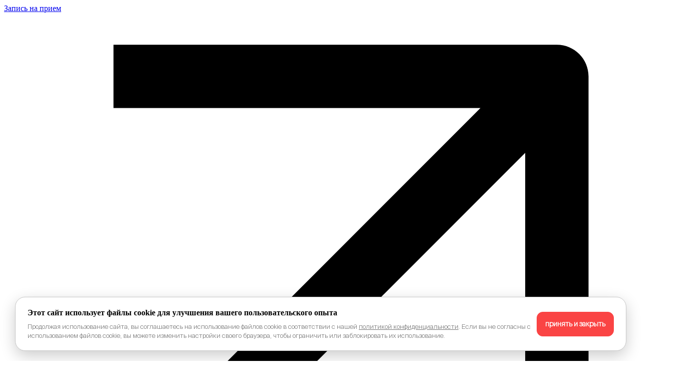

--- FILE ---
content_type: text/html; charset=UTF-8
request_url: https://beauty-trend.ru/reviews/97/
body_size: 22831
content:
<!DOCTYPE html>
<html lang="ru">
<head>
    <meta charset="UTF-8">
    <meta http-equiv="X-UA-Compatible" content="IE=edge">
    <meta name="viewport" content="width=device-width, initial-scale=1">
        <meta name="copyright" lang="ru" content="ООО Бьюти Тренд Премиум"/>
    <title>Отзыв об услуге: Увеличение груди имплантами от 16.10.2021. Автор - Марина</title>
        <link rel="icon" type="image/svg" href="/favicon.svg">
    <meta name="description" content="Читайте отзыв об услуге Увеличение груди имплантами от 16.10.2021. Автор отзыва - Марина ✅Нам важно мнение клиентов клиники Beauty Trend в Москве ✅Запишитесь сейчас и получите welcome-карту со скидкой 5% на первый визит ✅Оказываем более 150 видов услуг ✅Наш адрес: г. Москва, ул. Лесная, 6, корп.1, м. Белорусская (Кольцевая линия) ☎️Записаться по телефону: + 8 (499) 283-15-48">

<link href="https://beauty-trend.ru/reviews/97/" rel="canonical">
<link href="https://fonts.googleapis.com/css?family=PT+Sans+Caption:400,700&amp;amp;display=swap&amp;amp;subset=cyrillic" rel="stylesheet">
<link href="/css/BeerSlider.css?v=1718720646" rel="stylesheet">
<link href="https://cdn.jsdelivr.net/gh/fancyapps/fancybox@3.5.7/dist/jquery.fancybox.min.css" rel="stylesheet">
<link href="https://unpkg.com/swiper@7.4.1/swiper-bundle.min.css" rel="stylesheet">
<link href="/css/vendors.da53bc1234fffa072137.css?v=1718720646" rel="stylesheet">
<link href="/css/app.da53bc1234fffa072137.css?v=1759936290" rel="stylesheet">
<link href="/css/main.css?v=1752074879" rel="stylesheet">
<style>.grecaptcha-badge {visibility: hidden;}</style>
<script src="https://www.google.com/recaptcha/api.js?render=6LfAaKEeAAAAAHeby_xTCsvgTJ2VYq-f1yYMUypr"></script>    <!-- Yandex.Metrika counter -->
<script type="text/javascript" >
    (function(m,e,t,r,i,k,a){m[i]=m[i]||function(){(m[i].a=m[i].a||[]).push(arguments)};
        m[i].l=1*new Date();k=e.createElement(t),a=e.getElementsByTagName(t)[0],k.async=1,k.src=r,a.parentNode.insertBefore(k,a)})
    (window, document, "script", "https://mc.yandex.ru/metrika/tag.js", "ym");

    ym(1689749, "init", {
        clickmap:true,
        trackLinks:true,
        accurateTrackBounce:true,
        webvisor:true,
        trackHash:true,
        ecommerce:"dataLayer"
    });
</script>
<!-- /Yandex.Metrika counter -->

<!-- calltouch -->
<script type="text/javascript">
    (function(w,d,n,c){w.CalltouchDataObject=n;w[n]=function(){w[n]["callbacks"].push(arguments)};if(!w[n]["callbacks"]){w[n]["callbacks"]=[]}w[n]["loaded"]=false;if(typeof c!=="object"){c=[c]}w[n]["counters"]=c;for(var i=0;i<c.length;i+=1){p(c[i])}function p(cId){var a=d.getElementsByTagName("script")[0],s=d.createElement("script"),i=function(){a.parentNode.insertBefore(s,a)},m=typeof Array.prototype.find === 'function',n=m?"init-min.js":"init.js";s.type="text/javascript";s.async=true;s.src="https://mod.calltouch.ru/"+n+"?id="+cId;if(w.opera=="[object Opera]"){d.addEventListener("DOMContentLoaded",i,false)}else{i()}}})(window,document,"ct","1uc9v87q");
</script>
<!-- calltouch --><script type="application/ld+json">{"@context":"https://schema.org","@type":"MedicalOrganization","name":"Beauty Trend","url":"https://beauty-trend.ru/","logo":"https://beauty-trend.ru/images/logo.svg","description":"Beauty Trend - это косметологический центр, специализирующийся на предоставлении услуг по уходу за кожей, волосами и ногтями.","address":{"@type":"PostalAddress","streetAddress":"ул. Лесная, д.6, корп.1","addressLocality":"Москва","addressRegion":"Московская область","postalCode":"125047","addressCountry":"RU","telephone":"8 (499) 455-18-35"},"contactPoint":{"@type":"ContactPoint","telephone":"+7 (499) 444-95-46","contactType":"customer support"}}</script><script type="application/ld+json">{"@context":"https://schema.org","@type":"Organization","url":"https://beauty-trend.ru/","logo":"https://beauty-trend.ru/images/logo.svg"}</script><script type="application/ld+json">{"@context":"https://schema.org","@type":"BreadcrumbList","itemListElement":[{"@type":"ListItem","position":1,"name":"Отзывы","item":"https://beauty-trend.ru/reviews/"},{"@type":"ListItem","position":2,"name":"Увеличение груди имплантами - Марина"}]}</script></head>
<body>
<div id="layout">
    
<div class="swipe">
    <div class="swipe__header">
        <a class="swipe__link link" href="#contact-block" data-name="appointment" onclick='$(".swipe").removeClass("swipe--opened");$("body").removeClass("swipe-open");'>
            <div class="link__text">Запись на прием</div>
            <svg class="link__icon icon icon--arrow-dir-top" viewbox="0 0 10 10">
                <use href="#arrow-direction-top"></use>
            </svg>
        </a>
        <a class="swipe__search" data-name="search">
            <svg class="swipe__icon icon icon--search" viewBox="0 0 13 13">
                <use href="#icon-search"></use>
            </svg>
        </a>
        <a class="swipe__close">
            <svg class="swipe__icon icon icon--close" viewBox="0 0 17 16">
                <use href="#close"></use>
            </svg>
        </a>
    </div>
    <div class="swipe__body">
        <div class="row">
            <div class="col-lg-4">
                <div class="nav flex-column">
                                            <div class="nav__item">
                            <a class="nav__link" href="/services/">
                                Услуги                            </a>
                        </div>
                                            <div class="nav__item">
                            <a class="nav__link" href="/price/">
                                Цены                            </a>
                        </div>
                                            <div class="nav__item">
                            <a class="nav__link" href="/akcii/">
                                Акции                            </a>
                        </div>
                                            <div class="nav__item">
                            <a class="nav__link" href="/about/">
                                О клинике                            </a>
                        </div>
                                            <div class="nav__item">
                            <a class="nav__link" href="/specialist/">
                                Специалисты                            </a>
                        </div>
                                            <div class="nav__item">
                            <a class="nav__link" href="/before-after/">
                                До/после                            </a>
                        </div>
                                    </div>
            </div>
            <div class="col-lg-4">
                <div class="nav flex-column">
                                            <div class="nav__item">
                            <a class="nav__link" href="/reviews/">
                                Отзывы                            </a>
                        </div>
                                            <div class="nav__item">
                            <a class="nav__link" href="/blog/">
                                Блог                            </a>
                        </div>
                                            <div class="nav__item">
                            <a class="nav__link" href="/certificates/">
                                Сертификаты                            </a>
                        </div>
                                            <div class="nav__item">
                            <a class="nav__link" href="/contact/">
                                Контакты                            </a>
                        </div>
                                    </div>
            </div>
        </div>
    </div>
    <div class="swipe__footer">
        <div class="row">
            <div class="col-md-4 col-sm-6 col-auto order-2 order-md-1">
                <div class="swipe__phone"><a class="link" href="tel:+74954110303">+7 (495) 411-03-03</a>
                    <div class="swipe_address">Москва, Лесная, 6к1</div>
                </div>
            </div>
            <div class="col-md-4 col-sm-6 col-auto order-3 order-md-2">
                <div class="row no-gutters">
                    <div class="col-auto mr-1">
                        <div class="swipe__date">
                            <div class="swipe__day">Пн-Сб</div>
                            <div class="swipe__time">10:00-22:00</div>
                        </div>
                    </div>
                    <div class="col-auto">
                        <div class="swipe__date">
                            <div class="swipe__day">Вс</div>
                            <div class="swipe__time">11:00-21:00</div>
                        </div>
                    </div>
                </div>
            </div>
            <div class="col-md-auto ml-auto order-1 order-md-3">
                <div class="swipe__socials">
                    <div class="list list--soc">
    <div class="list__item">
        <a class="list__link" href="https://api.whatsapp.com/send/?phone=79859178252&text=Добрый день! Обращаюсь с сайта beauty-trend.ru" target="_blank">
            <svg class="list__icon icon icon-you" viewbox="0 0 490 490">
                <use href="#icon-wp"></use>
            </svg>
        </a>
    </div>
            <div class="list__item">
        <a class="list__link" href="https://www.youtube.com/user/BeautyTrendMoscow1" target="_blank">
            <svg class="list__icon icon icon-you" viewbox="0 0 22 16">
                <use href="#icon-you"></use>
            </svg>
        </a>
    </div>
    <div class="list__item">
        <a class="list__link" href="https://t.me/beautytrendclinic" target="_blank">
            <svg class="list__icon icon icon-you" viewbox="0 0 218.6 198.4">
                <use href="#icon-telegram"></use>
            </svg>
        </a>
    </div>
    <div class="list__item">
        <a class="list__link" href="https://vk.com/beautytrendclinic" target="_blank">
            <svg class="list__icon icon icon-you" viewbox="0 0 68 42">
                <use href="#icon-vk"></use>
            </svg>
        </a>
    </div>
    <div class="list__item">
        <a class="list__link" href="https://dzen.ru/beautytrend" target="_blank">
            <svg class="list__icon icon icon-you" viewbox="0 0 40 40">
                <use href="#icon-yandex-dzen"></use>
            </svg>
        </a>
    </div>
</div>                </div>
            </div>
        </div>
    </div>
</div><!--    -->    <header class="header header--fixed" data-view data-view-effect="fade-in-down" data-view-delay="300">
    <div class="header__search search">
        <div class="search__inner container"><a class="search__close">
                <svg viewBox="0 0 17 16">
                    <use href="#close"></use>
                </svg></a>
            <form id="w1" action="/search/" method="get">            <div class="form">
                <div class="field-search required">

<input type="text" id="search" class="form__control" name="search" value="" placeholder="Поиск по сайту" autocomplete="off" aria-required="true">

<p class="help-block help-block-error"></p>
</div>                <div class="form-search-link-block">
                    <span class="form-search-clear clear-input" data-clear-id="#search">
                        <svg viewBox="0 0 17 16">
                    <use href="#close"></use></svg>
                    </span>
                    <button type="submit" class="form-search-link" style="background: transparent; cursor: pointer;">Искать</button>
                </div>
<!--                <button type="submit" class="form__link" style="background: transparent; cursor: pointer;">Искать</button>-->
            </div>
            </form>
        </div>
    </div>
    <div class="header__inner container">
        <div class="row align-items-center">
            <div class="col-6">
                <a class="header__logo" href="/">
                    <svg viewBox="0 0 124 11">
                        <use href="#logo"></use>
                    </svg>
                </a>
                <div class="hero__phone"><a class="link new-style-tel" href="tel:+74954110303">+7 (495) 411-03-03</a></div>
            </div>
            <div class="col-6">
                <div class="row">
                    <div class="col-md d-none d-md-block">
                        <a class="header__link link" href="#contact-block" data-name="appointment">
                            <div class="link__text">Запись на прием</div>
                            <svg class="link__icon icon icon--arrow-dir-top" viewbox="0 0 10 10">
                                <use href="#arrow-direction-top"></use>
                            </svg>
                        </a>
                    </div>
                    <div class="col-auto ml-auto">
                        <div class="row align-items-center no-gutters"><a class="header__search col-auto" data-name="search">
                                <svg class="header__icon icon icon--search" viewBox="0 0 13 13">
                                    <use href="#icon-search"></use>
                                </svg></a>
                            <div class="header__menu col-auto"><a class="header__burger"></a></div>
                        </div>
                    </div>
                </div>
            </div>
        </div>
    </div>
</header>    
<div id="modal__wa" class="modal__clinics-bg">
    <div class="modal__wa-wrap">
        <div class="modal__wa-content">
            <div class="modal__wa-over-title">BEAUTY TREND</div>
            <div class="modal__wa-title">Новый номер WhatsApp</div>
<!--            <div class="modal__wa-text">Сейчас с нами можно связаться по номеру <br> +7 980 215-15-56</div>-->
            <div class="modal__wa-text" style="font-size: 20px">
                - подтверждаем визиты накануне <br>
                - напоминаем о необходимости повторить процедуру <br>
                - поздравляем с днём Рождения <br>
                - рассказываем об акциях <br>
                +7 (980) 215-15-56
            </div>
            <!--<a target="_blank" href="https://wa.clck.bar/79802151556" class="modal__wa-link">Связаться</a>-->
        </div>
    </div>
</div>

<style>

    @font-face {
        font-family: SangbleuEmpire;
        font-weight: 400;
        font-style: normal;
        src: url(/bf_modal/SangBleuEmpire-Regular.woff2) format("woff2");
    }

    @font-face {
        font-family: Suisseintl;
        font-weight: 300;
        font-style: normal;
        src: url(/bf_modal/SuisseIntl-Light.woff2) format("woff2");
    }

    .modal__clinics-bg {
        display: none;
        justify-content: center;
        align-items: center;
        top: 0;
        left: 0;
        position: fixed;
        width: 100%;
        height: 100%;
        background-color: #0000004d;
        opacity: 0;
        z-index: -1;
        transition: 0.3s ease-in-out;
    }

    .modal__wa-wrap {
        position: relative;
        display: flex;
        text-align: center;
        background-color: #fff;
        max-width: 1057px;
        width: 100%;
        height: 564px;
        overflow: hidden;
        justify-content: end;
        background-image: url(/images/desktop-wa.webp);
        background-size: cover;
        background-repeat: no-repeat;
    }

    .modal__wa-banner-img {
        position: relative;
        width: 100%;
        height: 100%;
        top: 0;
        left: 0;
    }

    .modal__wa-content {
        z-index: 1;
        text-align: right;
        width: 714px;
        flex-shrink: 0;
        padding-right: 70px;
        background: linear-gradient(270deg,
        rgba(255, 255, 255, 0.89) 36.06%,
        rgba(255, 255, 255, 0) 100%);
        height: 100%;
        display: flex;
        flex-direction: column;
        align-items: flex-end;
    }

    .modal__wa-over-title {
        color: #4f4d4d;
        font-size: 26px;
        font-family: 'Suisseintl', sans-serif;
        margin-top: 57px;
    }

    .modal__wa-title {
        color: #4f4d4d;
        font-family: 'SangbleuEmpire', sans-serif;
        font-weight: 400;
        font-size: 42px;
        text-transform: uppercase;
        line-height: 103%;
        width: 80%;
        margin-top: auto;
        margin-bottom: 30px;
        flex-shrink: 0;
    }

    .modal__wa-text {
        margin-bottom: 30px;
        color: #4f4d4d;
        font-size: 33px;
        font-family: 'Suisseintl', sans-serif;
        font-weight: 300;
        width: 60%;
        flex-shrink: 0;
        line-height: normal;
    }

    .modal__wa-text a {
        white-space: nowrap;
        margin: 0;
        color: #4f4d4d;
    }

    .modal__wa-link {
        border-radius: 40px;
        background-color: #fa4444;
        color: #f6f5f1;
        display: flex;
        align-items: center;
        justify-content: center;
        font-family: 'Suisseintl', sans-serif;
        font-weight: 400;
        font-size: 24px;
        border: 1px solid #fa4444;
        padding: 7px 90px;
        width: fit-content;
        margin-bottom: 50px;
        transition: 0.3s ease-in-out;
    }

    .modal__wa-link:hover {
        background-color: transparent;
        color: #fa4444;
        transition: 0.3s ease-in-out;
    }

    @media (max-width: 992px) {
        .modal__wa-wrap {
            max-width: 591px;
            height: 443px;
            background-image: url(/images/tablet-wa.webp);
        }

        .modal__wa-content {
            width: 326px;
            padding-right: 50px;
        }

        .modal__wa-over-title {
            font-size: 17px;
            margin-top: 40px;
        }

        .modal__wa-title {
            font-size: 23px;
            width: 75%;
        }

        .modal__wa-text {
            font-size: 18px;
            width: 60%;
        }

        .modal__wa-link {
            font-size: 13px;
            padding: 4px 49px;
            margin-bottom: 42px;
        }
    }

    @media (max-width: 500px) {
        .modal__wa-wrap {
            max-width: 328px;
            height: 394px;
            background-image: url(/images/mobile-wa.webp);
        }

        .modal__wa-content {
            width: 200px;
            padding-right: 30px;
        }

        .modal__wa-over-title {
            font-size: 14px;
            margin-top: 38px;
        }

        .modal__wa-title {
            font-size: 20px;
            width: 90%;
            margin-bottom: 20px;
        }

        .modal__wa-text {
            font-size: 15px !important;
            width: 80%;
            margin-bottom: 20px;
        }

        .modal__wa-link {
            font-size: 12px;
            padding: 3px 43px;
            margin-bottom: 27px;
        }
    }
</style>

<script>document.addEventListener("DOMContentLoaded", function () {
        const modal = document.getElementById("modal__wa");
        const neverShowKey = "whatsappModalNeverShow";
        const neverShowFlag = localStorage.getItem(neverShowKey);
        let hasOpenedModal = false;

        function openModal() {
            if (modal && !hasOpenedModal && neverShowFlag !== "true") {
                hasOpenedModal = true;
                modal.style.display = "flex";
                setTimeout(() => {
                    modal.style.opacity = 1;
                    modal.style.zIndex = 100;
                    document.body.style.overflow = "hidden";
                }, 100);
            }
        }

        function closeModal() {
            if (modal && modal.style.display === "flex") {
                modal.style.opacity = 0;
                modal.style.zIndex = -1;
                document.body.style.overflow = "auto";
                setTimeout(() => {
                    modal.style.display = "none";
                }, 300);
            }
        }

        // Закрытие по клику вне модального окна
        document.addEventListener("click", function (event) {
            const modalWrap = modal?.querySelector(".modal__wa-wrap");
            if (modal && !modalWrap?.contains(event.target) && event.target !== modalWrap) {
                closeModal();
            }
        });

        // Закрытие по клику на кнопку "Связаться"
        const contactLink = modal?.querySelector(".modal__wa-link");
        if (contactLink) {
            contactLink.addEventListener("click", function () {
                localStorage.setItem(neverShowKey, "true"); // Больше не показывать
                closeModal();
            });
        }

        // Показываем модальное окно через 10 секунд
        if (neverShowFlag !== "true") {
            setTimeout(() => {
                openModal();
            }, 10000);
        }
    });</script>    <main class="main">
                        <div class="section__inner container">
        <div class="breadcrumb" style="flex-wrap:wrap"><div class="breadcrumb__item"><a class="breadcrumb__link" href="/">Главная</a></div><div class="breadcrumb__item"><a class="breadcrumb__link" href="/reviews/">Отзывы</a></div><div class="breadcrumb__item">Увеличение груди имплантами - Марина</div></div>        </div>
                        <script type="application/ld+json">{"@context":"https://schema.org","@type":"Review","reviewBody":"Никогда бы не подумала, что захочу увеличить грудь , но и в моей жизни такой момент настал!) муж поддержал, пошла в Бьюти тренд - хирург просто очаровал! Добрый и вежливый доктор! Очень грамотный, настоящий профессионал. Дал подробную консультацию. И вот после операции прошло 2 месяца - я несказанно счастлива! мужу очень нравится. Рада что получилось попасть именно к вам!","itemReviewed":{"@type":"MedicalOrganization","image":"https://beauty-trend.ru/images/logo.svg","name":"Beauty Trend","servesCuisine":"Увеличение груди имплантами","priceRange":"245 000 руб."},"reviewRating":{"@type":"Rating","ratingValue":5},"author":{"@type":"Person","name":"Марина"}}</script><section class="section mt-sm-13 mt-12">
    <div class="section__inner container">
        <div class="row">
            <div class="col-lg-12">
                <h1 class="d-block">
                    <div class="section__sub text-primary text-small mb-1" style="font-weight: 400;">Отзыв об услуге</div>
                    <div>Увеличение груди имплантами - Марина</div>
                </h1>
            </div>
        </div>
        <div class="row flex-row-reverse review">
            <div class="col-lg-3">
                <div class="review__sidebar mt-10 mb-10">
                    <div class="row">
                        <div class="col-xl-4 col-lg-2"></div>
                        <div class="col-lg">
                                                        <div class="list">
                                                                                                <div class="list__item">
                                    <div class="list__name text-opacity-4">Источник</div>
                                    <div class="list__value">
                                        spr.ru                                    </div>
                                </div>
                                                                                                <div class="list__item">
                                    <div class="list__name text-opacity-4">Автор</div>
                                    <div class="list__value">
                                        Марина                                    </div>
                                </div>
                                                                <div class="list__item">
                                    <div class="list__name text-opacity-4">Опубликовано</div>
                                    <div class="list__value">16.10.2021</div>
                                </div>
                            </div>
                                                    </div>
                    </div>
                </div>
            </div>
            <div class="col-lg-9">
                <div class="review__content">
                    <div class="row mt-lg-11">
                        <div class="col-lg-1"></div>
                        <div class="col-lg-11">
                            <p>Никогда бы не подумала, что захочу увеличить грудь , но и в моей жизни такой момент настал!) муж поддержал, пошла в Бьюти тренд - хирург просто очаровал! Добрый и вежливый доктор! Очень грамотный, настоящий профессионал. Дал подробную консультацию. И вот после операции прошло 2 месяца - я несказанно счастлива! мужу очень нравится. Рада что получилось попасть именно к вам!</p>                            <div class="row mt-12">
                                                                                            </div>
                        </div>
                    </div>
                </div>
            </div>
        </div>
    </div>
</section>
<section class="section mt-sm-12 mt-11 mb-sm-12 mb-11">
    <div class="section__inner container">
        <div class="row">
            <div class="col-lg-6">
                <div class="row">
                    <div class="col-lg-8">
                        <h2>Другие отзывы на эту услугу</h2>
                    </div>
                </div>
                <a class="section__link link" href="/reviews/" target="_blank">
                    <div class="link__text">Читать все</div>
                    <svg class="link__icon icon icon--arrow-dir-top primary-fill" viewBox="0 0 10 10">
                        <use href="#arrow-direction-top"></use>
                    </svg>
                </a>
                <!--<a class="section__link link">
                    <div class="link__text">оставить свой</div>
                    <svg class="link__icon icon icon--arrow-dir-top primary-fill" viewBox="0 0 10 10">
                        <use href="#arrow-direction-top"></use>
                    </svg>
                </a>-->
            </div>
            <div class="col-lg-6">
                <div class="reviews" data-name="reviews">
                                            <div class="reviews__item">
    <div class="row">
        <div class="col-md-10">
            <div class="reviews__t">после увеличения груди имплантами нового поколения - я счастлива, как женщина, как супруга и мать. Это придает уверенности, и самое главное здесь - на<span class="after-more-delete">...</span><span class="collapsed collapse-298" style="display: none">йти хорошую клинику. Без сомнения для меня это БЬЮТИ ТРЕНД.  Спасибо вам за то, что делаете людей здоровыми, красивыми и счастливыми.</span><br><a class="section__link link" data-name="more-collapsed" data-collapse-id=".collapse-298" onclick="$('.after-more-delete').remove()"><div class="link__text">читать дальше</div><div class="link__icon icon icon--plus text-primary"></div></a></div>
            <!--            <div class="collapsed" style="display: none">--><!--</div>-->
<!--            <a class="section__link link" data-name="more">-->
<!--                <div class="link__text">читать дальше</div>-->
<!--                <div class="link__icon icon icon--plus text-primary"></div></a>-->
        </div>
    </div>
        <div class="reviews__info">
        <div class="row">
            <div class="col-lg-6 col-md-7">
                                    <div class="reviews__name">Процедура</div>
                                            <a class="reviews__text base-link" href="/services/uvelichenie-grudi-implantami/" target="_blank" style="white-space: nowrap">
                            <span style="white-space: normal">Увеличение груди имплантами</span>&nbsp;<svg class="link__icon icon icon--arrow-dir-top ml-1" viewBox="0 0 10 10"><use href="#arrow-direction-top"></use></svg>
                        </a>
                                                </div>
            <div class="col-lg-6 col-md-7">
                                    <div class="reviews__name">Врач</div>
                                            <a class="reviews__text base-link" href="/specialist/andryushhenko-olesya-anatolevna/" target="_blank" style="white-space: nowrap">
                            <span style="white-space: normal">Андрющенко О.А.</span>&nbsp;<svg class="link__icon icon icon--arrow-dir-top ml-1" viewBox="0 0 10 10"><use href="#arrow-direction-top"></use></svg>
                        </a>
                                                </div>
        </div>
    </div>
    <a class="section__link link" href="/reviews/298/">
        <div class="link__text">Читать полностью</div>
        <svg class="link__icon icon icon--arrow-dir-top" viewBox="0 0 10 10">
            <use href="#arrow-direction-top"></use>
        </svg>
    </a>
</div>
                                            <div class="reviews__item">
    <div class="row">
        <div class="col-md-10">
            <div class="reviews__t">Пластику груди сделала восемь месяцев назад. Теперь уже и не представляю, как я жила раньше с практически плоской грудью. Были, конечно, некоторые опа<span class="after-more-delete">...</span><span class="collapsed collapse-757" style="display: none">сения, все-таки это операция. Но все прошло хорошо, в Бьюти Тренд работают профессионалы. Теперь у меня красивая, высокая грудь, по размеру гармоничная. Очень важно, чтобы врач был еще и эстетом и понимал, что красиво, а что — нет, и не делал несуразные по отношению к телу груди. У меня все выглядит очень натурально. Сарафан теперь сидит как надо,а не висит мешком. Фото из отпуска — просто бомба!</span><br><a class="section__link link" data-name="more-collapsed" data-collapse-id=".collapse-757" onclick="$('.after-more-delete').remove()"><div class="link__text">читать дальше</div><div class="link__icon icon icon--plus text-primary"></div></a></div>
            <!--            <div class="collapsed" style="display: none">--><!--</div>-->
<!--            <a class="section__link link" data-name="more">-->
<!--                <div class="link__text">читать дальше</div>-->
<!--                <div class="link__icon icon icon--plus text-primary"></div></a>-->
        </div>
    </div>
        <div class="reviews__info">
        <div class="row">
            <div class="col-lg-6 col-md-7">
                                    <div class="reviews__name">Процедура</div>
                                            <a class="reviews__text base-link" href="/services/uvelichenie-grudi-implantami/" target="_blank" style="white-space: nowrap">
                            <span style="white-space: normal">Увеличение груди имплантами</span>&nbsp;<svg class="link__icon icon icon--arrow-dir-top ml-1" viewBox="0 0 10 10"><use href="#arrow-direction-top"></use></svg>
                        </a>
                                                </div>
            <div class="col-lg-6 col-md-7">
                            </div>
        </div>
    </div>
    <a class="section__link link" href="/reviews/757/">
        <div class="link__text">Читать полностью</div>
        <svg class="link__icon icon icon--arrow-dir-top" viewBox="0 0 10 10">
            <use href="#arrow-direction-top"></use>
        </svg>
    </a>
</div>
                                            <div class="reviews__item">
    <div class="row">
        <div class="col-md-10">
            <div class="reviews__t">У Андрющенко оперировалась очень давно и до сих пор счастлива смотреть на идеальное декольте. Импланты -анатомы - не отличить от настоящей пышной груд<span class="after-more-delete">...</span><span class="collapsed collapse-96" style="display: none">и! Девочки, очень рекомендую этого хирурга!!!</span><br><a class="section__link link" data-name="more-collapsed" data-collapse-id=".collapse-96" onclick="$('.after-more-delete').remove()"><div class="link__text">читать дальше</div><div class="link__icon icon icon--plus text-primary"></div></a></div>
            <!--            <div class="collapsed" style="display: none">--><!--</div>-->
<!--            <a class="section__link link" data-name="more">-->
<!--                <div class="link__text">читать дальше</div>-->
<!--                <div class="link__icon icon icon--plus text-primary"></div></a>-->
        </div>
    </div>
        <div class="reviews__info">
        <div class="row">
            <div class="col-lg-6 col-md-7">
                                    <div class="reviews__name">Процедура</div>
                                            <a class="reviews__text base-link" href="/services/uvelichenie-grudi-implantami/" target="_blank" style="white-space: nowrap">
                            <span style="white-space: normal">Увеличение груди имплантами</span>&nbsp;<svg class="link__icon icon icon--arrow-dir-top ml-1" viewBox="0 0 10 10"><use href="#arrow-direction-top"></use></svg>
                        </a>
                                                </div>
            <div class="col-lg-6 col-md-7">
                                    <div class="reviews__name">Врач</div>
                                            <a class="reviews__text base-link" href="/specialist/andryushhenko-olesya-anatolevna/" target="_blank" style="white-space: nowrap">
                            <span style="white-space: normal">Андрющенко О.А.</span>&nbsp;<svg class="link__icon icon icon--arrow-dir-top ml-1" viewBox="0 0 10 10"><use href="#arrow-direction-top"></use></svg>
                        </a>
                                                </div>
        </div>
    </div>
    <a class="section__link link" href="/reviews/96/">
        <div class="link__text">Читать полностью</div>
        <svg class="link__icon icon icon--arrow-dir-top" viewBox="0 0 10 10">
            <use href="#arrow-direction-top"></use>
        </svg>
    </a>
</div>
                                            <div class="reviews__item">
    <div class="row">
        <div class="col-md-10">
            <div class="reviews__t">Сделала долгожданный подарок себе - увеличение груди. Изучила все за и против, и поняла, что не успокоюсь, если не сделаю! Хирург - без сомнений, Андр<span class="after-more-delete">...</span><span class="collapsed collapse-95" style="display: none">ющенко О.А. Импланты - анатомической формы. Я просто в восторге! Девочки, не сомневайтесь, если есть большое желание - делайте, только у проверенного хирурга. Олеся Анатольевна тут, я считаю, вне конкуренции.</span><br><a class="section__link link" data-name="more-collapsed" data-collapse-id=".collapse-95" onclick="$('.after-more-delete').remove()"><div class="link__text">читать дальше</div><div class="link__icon icon icon--plus text-primary"></div></a></div>
            <!--            <div class="collapsed" style="display: none">--><!--</div>-->
<!--            <a class="section__link link" data-name="more">-->
<!--                <div class="link__text">читать дальше</div>-->
<!--                <div class="link__icon icon icon--plus text-primary"></div></a>-->
        </div>
    </div>
        <div class="reviews__info">
        <div class="row">
            <div class="col-lg-6 col-md-7">
                                    <div class="reviews__name">Процедура</div>
                                            <a class="reviews__text base-link" href="/services/uvelichenie-grudi-implantami/" target="_blank" style="white-space: nowrap">
                            <span style="white-space: normal">Увеличение груди имплантами</span>&nbsp;<svg class="link__icon icon icon--arrow-dir-top ml-1" viewBox="0 0 10 10"><use href="#arrow-direction-top"></use></svg>
                        </a>
                                                </div>
            <div class="col-lg-6 col-md-7">
                                    <div class="reviews__name">Врач</div>
                                            <a class="reviews__text base-link" href="/specialist/andryushhenko-olesya-anatolevna/" target="_blank" style="white-space: nowrap">
                            <span style="white-space: normal">Андрющенко О.А.</span>&nbsp;<svg class="link__icon icon icon--arrow-dir-top ml-1" viewBox="0 0 10 10"><use href="#arrow-direction-top"></use></svg>
                        </a>
                                                </div>
        </div>
    </div>
    <a class="section__link link" href="/reviews/95/">
        <div class="link__text">Читать полностью</div>
        <svg class="link__icon icon icon--arrow-dir-top" viewBox="0 0 10 10">
            <use href="#arrow-direction-top"></use>
        </svg>
    </a>
</div>
                                            <div class="reviews__item">
    <div class="row">
        <div class="col-md-10">
            <div class="reviews__t">Спасибо моему прекрасному пластическому хирургу Андрющенко Олесе Анатольевне! Как я рада, что сделала грудь именно у вас! Впервые в жизни могу позволи<span class="after-more-delete">...</span><span class="collapsed collapse-297" style="display: none">ть себе декольте и не стесняюсь на пляже. Рада также, что вы порекомендовали мне анатомическую форму имплантов - никто и не догадывается, что грудь после пластики. Шикарный результат, рекомендую всем Бьюти Тренд на Лесной!</span><br><a class="section__link link" data-name="more-collapsed" data-collapse-id=".collapse-297" onclick="$('.after-more-delete').remove()"><div class="link__text">читать дальше</div><div class="link__icon icon icon--plus text-primary"></div></a></div>
            <!--            <div class="collapsed" style="display: none">--><!--</div>-->
<!--            <a class="section__link link" data-name="more">-->
<!--                <div class="link__text">читать дальше</div>-->
<!--                <div class="link__icon icon icon--plus text-primary"></div></a>-->
        </div>
    </div>
        <div class="reviews__info">
        <div class="row">
            <div class="col-lg-6 col-md-7">
                                    <div class="reviews__name">Процедура</div>
                                            <a class="reviews__text base-link" href="/services/uvelichenie-grudi-implantami/" target="_blank" style="white-space: nowrap">
                            <span style="white-space: normal">Увеличение груди имплантами</span>&nbsp;<svg class="link__icon icon icon--arrow-dir-top ml-1" viewBox="0 0 10 10"><use href="#arrow-direction-top"></use></svg>
                        </a>
                                                </div>
            <div class="col-lg-6 col-md-7">
                                    <div class="reviews__name">Врач</div>
                                            <a class="reviews__text base-link" href="/specialist/andryushhenko-olesya-anatolevna/" target="_blank" style="white-space: nowrap">
                            <span style="white-space: normal">Андрющенко О.А.</span>&nbsp;<svg class="link__icon icon icon--arrow-dir-top ml-1" viewBox="0 0 10 10"><use href="#arrow-direction-top"></use></svg>
                        </a>
                                                </div>
        </div>
    </div>
    <a class="section__link link" href="/reviews/297/">
        <div class="link__text">Читать полностью</div>
        <svg class="link__icon icon icon--arrow-dir-top" viewBox="0 0 10 10">
            <use href="#arrow-direction-top"></use>
        </svg>
    </a>
</div>
                                            <div class="reviews__item">
    <div class="row">
        <div class="col-md-10">
            <div class="reviews__t">Добрый день! Мне хочется выразить свою благодарность в адрес клиники Beauty Trend, особенно выделю отделение пластической хирургии - слаженная работа <span class="after-more-delete">...</span><span class="collapsed collapse-296" style="display: none">гарантирует успех! Я делала у вас маммопластику, хирург - конечно же Андрющенко (она лучшая в пластике груди). Результат превзошел мои ожидания - настолько красиво, что даже супруг сказал - надо было раньше делать и не ждать так долго. У меня были сомнения, но вы их развеяли. Самая лучшая команда!</span><br><a class="section__link link" data-name="more-collapsed" data-collapse-id=".collapse-296" onclick="$('.after-more-delete').remove()"><div class="link__text">читать дальше</div><div class="link__icon icon icon--plus text-primary"></div></a></div>
            <!--            <div class="collapsed" style="display: none">--><!--</div>-->
<!--            <a class="section__link link" data-name="more">-->
<!--                <div class="link__text">читать дальше</div>-->
<!--                <div class="link__icon icon icon--plus text-primary"></div></a>-->
        </div>
    </div>
        <div class="reviews__info">
        <div class="row">
            <div class="col-lg-6 col-md-7">
                                    <div class="reviews__name">Процедура</div>
                                            <a class="reviews__text base-link" href="/services/uvelichenie-grudi-implantami/" target="_blank" style="white-space: nowrap">
                            <span style="white-space: normal">Увеличение груди имплантами</span>&nbsp;<svg class="link__icon icon icon--arrow-dir-top ml-1" viewBox="0 0 10 10"><use href="#arrow-direction-top"></use></svg>
                        </a>
                                                </div>
            <div class="col-lg-6 col-md-7">
                                    <div class="reviews__name">Врач</div>
                                            <a class="reviews__text base-link" href="/specialist/andryushhenko-olesya-anatolevna/" target="_blank" style="white-space: nowrap">
                            <span style="white-space: normal">Андрющенко О.А.</span>&nbsp;<svg class="link__icon icon icon--arrow-dir-top ml-1" viewBox="0 0 10 10"><use href="#arrow-direction-top"></use></svg>
                        </a>
                                                </div>
        </div>
    </div>
    <a class="section__link link" href="/reviews/296/">
        <div class="link__text">Читать полностью</div>
        <svg class="link__icon icon icon--arrow-dir-top" viewBox="0 0 10 10">
            <use href="#arrow-direction-top"></use>
        </svg>
    </a>
</div>
                                    </div>
            </div>
        </div>
    </div>
</section>
<div id="contact-block" style="height: 64px;"></div>

<section class="section pb-sm-13 pb-11">
    <div class="section__inner container">
        <div class="row">
            <div class="col-lg-3 col-md-2"></div>
            <div class="col-lg-9 col-md">
                <div class="section__t text-primary">Время заботы</div>
            </div>
        </div>
        <div class="row">
            <div class="col-lg-7 col-md-7 col-sm-6"></div>
            <div class="col-lg-5 col-md-4 col-sm-6">
                <div class="section__t section__t--custom text-primary">О себе</div>
            </div>
        </div>
        <div class="row">
            <div class="col-xl-4 col-lg-4 col-md-3 col-6"></div>
            <div class="col-xl-3 col-lg-4 col-md-5 col-6">
                <div class="section__sub mt-sm-11 mb-sm-11 mt-6 mb-9">Запишитесь сейчас и получите welcome-карту с 5% на первый визит</div>
            </div>
        </div>
        <div class="row">
            <div class="col-xl-4 col-lg-4 col-md-3"></div>
            <div class="col-xl-4 col-lg-6 col-md-6">
                <div class="form">
                    <form id="w0" action="/send-contact/" method="post" data-pjax="1"><div class="form-group field-contact-from">

<input type="hidden" id="contact-from" class="form-control" name="Contact[from]" value="https://beauty-trend.ru/reviews/97/">

<p class="help-block help-block-error"></p>
</div><div class="form-group field-contact-template">

<input type="hidden" id="contact-template" class="form-control" name="Contact[template]" value="small">

<p class="help-block help-block-error"></p>
</div><div class="form-group field-contact-sale5">

<input type="hidden" id="contact-sale5" class="form-control" name="Contact[sale5]" value="1">

<p class="help-block help-block-error"></p>
</div>
<div class="form__group field-contact-name">

<input type="text" id="contact-name" class="form__control" name="Contact[name]" placeholder="имя">

<p class="help-block help-block-error"></p>
</div>
<div class="form__group field-contact-phone required">

<input type="text" id="contact-phone" class="form__control" name="Contact[phone]" placeholder="телефон*" data-name="phone" data-inputmask="&#039;mask&#039;: &#039;+9 999 999 99 99&#039;" aria-required="true">

<p class="help-block help-block-error"></p>
</div>

<div class="form__group field-contact-success required">
<div class="form-checkbox"><input type="hidden" name="Contact[success]" value="0"><input type="checkbox" id="contact-success" class="form-checkbox" name="Contact[success]" value="1" aria-required="true"><label for="contact-success"><a href="/politika-konfidencialnosti/" data-pjax="0" target="_blank">Политика обработки персональных данных.</a><a href="/soglasie-na-obrabotku-personalnyh-dannyh/" data-pjax="0" target="_blank">Согласие на обработку персональных данных.</a></label></div><div><p class="help-block help-block-error"></p></div>
</div>
<!--    <div id="--><!--">Спасибо, ваше сообщение отправлено!</div>-->

    <div class="form__group recaptcha-block field-contact-captcha">

<input type="hidden" id="contact-captcha" name="Contact[captcha]" value="">

<p class="help-block help-block-error"></p>
</div>
    <button type="submit" class="link btn__with-border" style="background: transparent;"><div class="link__text">Отправить</div></button>

</form>                </div>
            </div>
        </div>
    </div>
</section><div class="section section--banner mt-sm-8 mt-7">
    <div class="banner banner--white" style="background-image: url('/images/banner-4.jpg')">
        <div class="banner__inner container">
            <div class="row">
                <div class="col-lg-3"></div>
                <div class="col-lg-6">
                    <div class="banner__t">Подберите услугу, которая подходит именно Вам</div>
                    <div class="row">
                        <div class="col-sm-6 col-8">
                            <div class="banner__text">Мы оказываем более 150 видов услуг, среди которых обязательно найдется подходящая</div>
                        </div>
                    </div>
                    <div class="row mt-4">
                        <div class="col-6">
                            <a class="banner__link link base-link" href="/services/">
                                <div class="link__text">подобрать услугу</div>
                                <svg class="link__icon icon icon--arrow-dir-top" viewBox="0 0 10 10">
                                    <use href="#arrow-direction-top"></use>
                                </svg>
                            </a>
                        </div>
                    </div>
                </div>
            </div>
        </div>
    </div>
</div>
            </main>
    <footer class="footer mt-sm-13 mt-0">
    <div class="footer__inner container"><a class="footer__logo" href="/">
            <svg viewBox="0 0 2141.5 388.33">
                <use href="#footer-logo2"></use>
            </svg></a>
        <div class="footer__top">
            <div class="row">
                <div class="col-md-6">
                    <div class="row">
                        <div class="col-lg-4 col-6">
                            <div class="nav flex-column">
                                                                    <div class="nav__item">
                                        <a class="nav__link" href="/services/">
                                            Услуги                                        </a>
                                    </div>
                                                                    <div class="nav__item">
                                        <a class="nav__link" href="/price/">
                                            Цены                                        </a>
                                    </div>
                                                                    <div class="nav__item">
                                        <a class="nav__link" href="/akcii/">
                                            Акции                                        </a>
                                    </div>
                                                                    <div class="nav__item">
                                        <a class="nav__link" href="/about/">
                                            О клинике                                        </a>
                                    </div>
                                                                    <div class="nav__item">
                                        <a class="nav__link" href="/specialist/">
                                            Специалисты                                        </a>
                                    </div>
                                                                    <div class="nav__item">
                                        <a class="nav__link" href="/before-after/">
                                            До/после                                        </a>
                                    </div>
                                                            </div>
                        </div>
                        <div class="col-lg-4 col-6">
                            <div class="nav flex-column">
                                                                    <div class="nav__item">
                                        <a class="nav__link" href="/reviews/">
                                            Отзывы                                        </a>
                                    </div>
                                                                    <div class="nav__item">
                                        <a class="nav__link" href="/blog/">
                                            Блог                                        </a>
                                    </div>
                                                                    <div class="nav__item">
                                        <a class="nav__link" href="/certificates/">
                                            Сертификаты                                        </a>
                                    </div>
                                                                    <div class="nav__item">
                                        <a class="nav__link" href="/contact/">
                                            Контакты                                        </a>
                                    </div>
                                                                    <div class="nav__item">
                                        <a class="nav__link" href="/kak-poluchit-nalogovyy-vychet-za-medicinskie-uslugi-v-2025-godu/">
                                            Налоговый вычет                                        </a>
                                    </div>
                                                                    <div class="nav__item">
                                        <a class="nav__link" href="/sitemap/">
                                            Карта сайта                                        </a>
                                    </div>
                                                            </div>
                        </div>
                        <div class="col-lg-4 col-6">
                            <div class="nav flex-column">
                                                                    <div class="nav__item">
                                        <a class="nav__link" href="/plasticheskaya-hiryrgiya/">
                                            Пластическая хирургия                                        </a>
                                    </div>
                                                                    <div class="nav__item">
                                        <a class="nav__link" href="/kosmetologiya/">
                                            Косметология                                        </a>
                                    </div>
                                                                    <div class="nav__item">
                                        <a class="nav__link" href="/flebologiya/">
                                            Флебология                                        </a>
                                    </div>
                                                                    <div class="nav__item">
                                        <a class="nav__link" href="/preventivnaya-medicina/">
                                            Превентивная медицина                                        </a>
                                    </div>
                                                                    <div class="nav__item">
                                        <a class="nav__link" href="/spa-studiya/">
                                            Спа-студия                                        </a>
                                    </div>
                                                                    <div class="nav__item">
                                        <a class="nav__link" href="/ginekologiya/">
                                            Гинекология                                        </a>
                                    </div>
                                                                    <div class="nav__item">
                                        <a class="nav__link" href="/trichologiya/">
                                            Трихология                                        </a>
                                    </div>
                                                            </div>
                        </div>
                    </div>
                </div>
                <div class="col-md-6">
                    <div class="row align-items-end align-items-md-start">
                        <div class="col-lg-7 col-md-6">
                            <a class="header__link link" href="#contact-block" data-name="appointment">
                                <div class="link__text">Запись на прием</div>
                                <svg class="link__icon icon icon--arrow-dir-top" viewbox="0 0 10 10">
                                    <use href="#arrow-direction-top"></use>
                                </svg>
                            </a>
                        </div>
                        <div class="col-lg-5 col-md-6">
                            <div class="footer__socials">
                                <div class="list list--soc">
    <div class="list__item">
        <a class="list__link" href="https://api.whatsapp.com/send/?phone=79859178252&text=Добрый день! Обращаюсь с сайта beauty-trend.ru" target="_blank">
            <svg class="list__icon icon icon-you" viewbox="0 0 490 490">
                <use href="#icon-wp"></use>
            </svg>
        </a>
    </div>
            <div class="list__item">
        <a class="list__link" href="https://www.youtube.com/user/BeautyTrendMoscow1" target="_blank">
            <svg class="list__icon icon icon-you" viewbox="0 0 22 16">
                <use href="#icon-you"></use>
            </svg>
        </a>
    </div>
    <div class="list__item">
        <a class="list__link" href="https://t.me/beautytrendclinic" target="_blank">
            <svg class="list__icon icon icon-you" viewbox="0 0 218.6 198.4">
                <use href="#icon-telegram"></use>
            </svg>
        </a>
    </div>
    <div class="list__item">
        <a class="list__link" href="https://vk.com/beautytrendclinic" target="_blank">
            <svg class="list__icon icon icon-you" viewbox="0 0 68 42">
                <use href="#icon-vk"></use>
            </svg>
        </a>
    </div>
    <div class="list__item">
        <a class="list__link" href="https://dzen.ru/beautytrend" target="_blank">
            <svg class="list__icon icon icon-you" viewbox="0 0 40 40">
                <use href="#icon-yandex-dzen"></use>
            </svg>
        </a>
    </div>
</div>                            </div>
                        </div>
                        <div class="col-md-6 d-block d-md-none">
                            <div class="footer__info">
                                <div class="footer__phone"><a class="link" href="tel:+74954110303">+7 (495) 411-03-03</a></div>
                                <div class="footer__address">УЛ. ЛЕСНАЯ, Д.6, К.1</div>
                                <div>Г.МОСКВА 125047 РОССИЯ</div>
                            </div>
                        </div>
                    </div>
                </div>
            </div>
        </div>
        <div class="footer__bottom">
            <div class="row align-items-end">
                <div class="col-md-6">
                    <div>ОБЩЕСТВО С ОГРАНИЧЕННОЙ ОТВЕТСТВЕННОСТЬЮ "БЬЮТИ ТРЕНД ПРЕМИУМ"</div>
                    <div class="footer__licence" style="line-height: 1;">
                        Этот сайт защищен reCAPTCHA <!--и Google
                        <a href="https://policies.google.com/privacy" target="_blank">Политика конфиденциальности</a>
                        <br> и применяются
                        <a href="https://policies.google.com/terms" target="_blank">Условия использования.</a>-->
                    </div>
                    <div class="footer__licence">Лицензия Л041-01137-77/00370611</div>
                </div>
                <div class="col-md-6">
                    <div class="row align-items-end">
                        <div class="col-lg-5 col-md-6 d-none d-md-block">
                            <div class="footer__info">
                                <div class="footer__phone"><a class="link" href="tel:+74954110303">+7 (495) 411-03-03</a></div>
                                <div class="footer__address">УЛ. ЛЕСНАЯ, Д.6, К.1</div>
                                <div>Г.МОСКВА, Г.МОСКВА 125047</div>
                                <div>РОССИЯ</div>
                            </div>
                        </div>
                        <div class="col-lg-7 col-md-6 requisites-mob" style="text-align: right">
                            <div>
                                <a href="tel:89859178252" class="base-link">8 (985) 917-82-52</a>
                            </div>
                            <div>ИНН 7710759123</div>
                            <div>ОГРН 1097746700754</div>
                            <!--<div>created by <a href="https://almond-media.ru/" target="_blank" style="margin: 0;">Almond</a></div>
                            <div>design by Embacy</div>-->
                        </div>
                    </div>
                </div>
            </div>
        </div>
    </div>
</footer>
<style>
    .footer .list--soc .list__item:not(:last-child) {
        margin-right: 1.5rem;
    }
</style><!--    -->    <div id="appointment">
    <div class="modal">
        <div class="modal__dialog">
            <div class="modal__content">
                <div class="modal-close" onclick="$('body').removeClass('modal-open')"><svg viewBox="0 0 24 24" width="24" height="24"><path d="M21,4.46158263L19.5384174 3 12 10.5384174 4.46158263 3 3 4.46158263 10.5384174 12 3 19.5384174 4.46158263 21 12 13.4615826 19.5384174 21 21 19.5384174 13.4615826 12z"></path></svg></div>
                <div class="modal__t mb-8">Оставьте заявку, и наши специалисты с вами свяжутся</div>
                <div id="p0" data-pjax-container="" data-pjax-timeout="1000">
<form id="w3" class="form" action="/send-contact/" method="post" data-pjax="1"><div class="form-group field-contactmodal-from">

<input type="hidden" id="contactmodal-from" class="form-control" name="ContactModal[from]" value="https://beauty-trend.ru/reviews/97/">

<p class="help-block help-block-error"></p>
</div><div class="form-group field-contactmodal-template">

<input type="hidden" id="contactmodal-template" class="form-control" name="ContactModal[template]" value="modal">

<p class="help-block help-block-error"></p>
</div>
<div class="form__group field-contactmodal-name">

<input type="text" id="contactmodal-name" class="form__control" name="ContactModal[name]" placeholder="имя">

<p class="help-block help-block-error"></p>
</div>
<div class="form__group field-contactmodal-phone required">

<input type="text" id="contactmodal-phone" class="form__control" name="ContactModal[phone]" placeholder="телефон*" data-name="phone" data-inputmask="&#039;mask&#039;: &#039;+9 999 999 99 99&#039;" aria-required="true">

<p class="help-block help-block-error"></p>
</div>

<div class="form__group field-contactmodal-success required">
<div class="form-checkbox"><input type="hidden" name="ContactModal[success]" value="0"><input type="checkbox" id="contactmodal-success" class="form-checkbox" name="ContactModal[success]" value="1" aria-required="true"><label for="contactmodal-success"><a href="/politika-konfidencialnosti/" data-pjax="0" target="_blank">Политика обработки персональных данных.</a><a href="/soglasie-na-obrabotku-personalnyh-dannyh/" data-pjax="0" target="_blank">Согласие на обработку персональных данных.</a></label></div><div><p class="help-block help-block-error"></p></div>
</div>
<!--    <div id="--><!--">Спасибо, ваше сообщение отправлено!</div>-->

    <div class="form__group recaptcha-block field-contactmodal-captcha">

<input type="hidden" id="contactmodal-captcha" name="ContactModal[captcha]" value="">

<p class="help-block help-block-error"></p>
</div>
    <button type="submit" class="link" style="background: transparent;"><div class="link__text">Отправить</div>
                                        <svg class="link__icon icon icon--arrow-dir-top primary-fill" viewBox="0 0 10 10">
                                            <use href="#arrow-direction-top"></use>
                                        </svg></button>

</form></div>            </div>
        </div>
    </div>
</div>
    <svg class="d-none" xmlns="http://www.w3.org/2000/svg" width="0" height="0">
    <g id="arrow-direction-top">
        <path d="M8.72852 1H9.22852C9.22852 0.723858 9.00466 0.5 8.72852 0.5V1ZM1.72852 1.5H8.72852V0.5H1.72852V1.5ZM8.22852 1V8H9.22852V1H8.22852ZM8.37496 0.646447L0.374962 8.64645L1.08207 9.35355L9.08207 1.35355L8.37496 0.646447Z"></path>
    </g>
    <g id="logo">
        <path d="M0.118 10H3.836C5.721 10 7.216 9.22 7.216 7.218C7.216 6.061 6.683 5.359 5.786 4.982C6.449 4.605 6.826 3.799 6.826 2.902C6.826 1.03 5.266 0.575 3.511 0.575H0.118V10ZM1.444 5.658H3.771C5.188 5.658 5.851 6.126 5.851 7.231C5.851 8.31 5.201 8.882 3.849 8.882H1.444V5.658ZM1.444 1.693H3.719C4.772 1.693 5.487 2.109 5.487 3.084C5.487 4.189 4.811 4.605 3.719 4.605H1.444V1.693ZM11.4524 10H17.8484V8.856H12.7784V5.723H17.5494V4.579H12.7784V1.719H17.8484V0.575H11.4524V10ZM20.907 10H22.259L22.987 7.959H27.316L28.057 10H29.487L25.938 0.575H24.404L20.907 10ZM25.132 1.914L26.9 6.828H23.39L25.132 1.914ZM32.8355 0.575V6.165C32.8355 9.103 33.9795 10.169 36.5925 10.169C39.3355 10.169 40.3885 8.817 40.3885 6.061V0.575H39.0625V6.165C39.0625 8.024 38.3995 9.025 36.5925 9.025C34.8245 9.025 34.1615 8.167 34.1615 6.308V0.575H32.8355ZM47.0373 10H48.3633V1.719H51.4313V0.575H43.9693V1.719H47.0373V10ZM54.2881 0.575L57.6161 6.321V10H58.9421V6.347L62.4001 0.575H60.9441L58.3181 5.177L55.7441 0.575H54.2881ZM73.7533 10H75.0793V1.719H78.1473V0.575H70.6853V1.719H73.7533V10ZM87.6142 10H89.0962L86.9122 5.814C88.0692 5.502 88.7842 4.787 88.7842 3.292C88.7842 1.03 87.1462 0.575 84.8582 0.575H81.8682V10H83.1942V6.035H84.8582C85.1052 6.035 85.3262 6.035 85.5732 6.022L87.6142 10ZM84.9622 1.693C86.3532 1.693 87.4192 1.862 87.4192 3.318C87.4192 4.774 86.3532 4.917 84.9622 4.917H83.1942V1.693H84.9622ZM93.2914 10H99.6874V8.856H94.6174V5.723H99.3884V4.579H94.6174V1.719H99.6874V0.575H93.2914V10ZM111.443 10V0.575H110.117V8.596L105.814 0.575H103.864V10H105.19V1.953L109.506 10H111.443ZM122.635 5.281C122.635 8.492 120.75 8.882 118.813 8.882H117.604V1.693H118.813C120.75 1.693 122.635 2.083 122.635 5.281ZM116.278 0.575V10H118.852C121.829 10 123.987 8.869 123.987 5.281C123.987 1.706 121.829 0.575 118.852 0.575H116.278Z"></path>
    </g>
    <g id="footer-logo">
        <path d="M10.9704 1.16247C11.7903 2.60344 10.3484 4.49922 8.59526 5.56976C6.45242 6.87828 3.13101 7.38319 2.19614 5.56938C1.26127 3.75556 2.81304 2.09029 4.46706 1.16277C6.79405 -0.142147 9.9589 -0.614983 10.9704 1.16247Z" fill="#FE7373"></path>
        <path d="M14.5026 18.5292C13.1772 21.4437 9.18601 22.0618 6.84059 21.1814C3.46436 19.9141 -1.58553 15.4698 0.48172 10.3092C2.00563 6.50505 7.75871 7.84324 10.573 9.53199C14.5026 11.89 15.9452 15.3567 14.5026 18.5292Z" fill="#FE7373"></path>
        <path opacity="0.9" d="M24.7096 16.7754H28.9996C31.1746 16.7754 32.8996 15.8754 32.8996 13.5654C32.8996 12.2304 32.2846 11.4204 31.2496 10.9854C32.0146 10.5504 32.4496 9.62039 32.4496 8.58539C32.4496 6.42539 30.6496 5.90039 28.6246 5.90039H24.7096V16.7754ZM26.2396 11.7654H28.9246C30.5596 11.7654 31.3246 12.3054 31.3246 13.5804C31.3246 14.8254 30.5746 15.4854 29.0146 15.4854H26.2396V11.7654ZM26.2396 7.19039H28.8646C30.0796 7.19039 30.9046 7.67039 30.9046 8.79539C30.9046 10.0704 30.1246 10.5504 28.8646 10.5504H26.2396V7.19039ZM36.8128 16.7754H44.1928V15.4554H38.3428V11.8404H43.8478V10.5204H38.3428V7.22039H44.1928V5.90039H36.8128V16.7754ZM46.747 16.7754H48.307L49.147 14.4204H54.142L54.997 16.7754H56.647L52.552 5.90039H50.782L46.747 16.7754ZM51.622 7.44539L53.662 13.1154H49.612L51.622 7.44539ZM59.5356 5.90039V12.3504C59.5356 15.7404 60.8556 16.9704 63.8706 16.9704C67.0356 16.9704 68.2506 15.4104 68.2506 12.2304V5.90039H66.7206V12.3504C66.7206 14.4954 65.9556 15.6504 63.8706 15.6504C61.8306 15.6504 61.0656 14.6604 61.0656 12.5154V5.90039H59.5356ZM74.9473 16.7754H76.4773V7.22039H80.0173V5.90039H71.4073V7.22039H74.9473V16.7754ZM82.3386 5.90039L86.1786 12.5304V16.7754H87.7086V12.5604L91.6986 5.90039H90.0186L86.9886 11.2104L84.0186 5.90039H82.3386ZM102.849 16.7754H104.379V7.22039H107.919V5.90039H99.3085V7.22039H102.849V16.7754ZM117.867 16.7754H119.577L117.057 11.9454C118.392 11.5854 119.217 10.7604 119.217 9.03539C119.217 6.42539 117.327 5.90039 114.687 5.90039H111.237V16.7754H112.767V12.2004H114.687C114.972 12.2004 115.227 12.2004 115.512 12.1854L117.867 16.7754ZM114.807 7.19039C116.412 7.19039 117.642 7.38539 117.642 9.06539C117.642 10.7454 116.412 10.9104 114.807 10.9104H112.767V7.19039H114.807ZM123.442 16.7754H130.822V15.4554H124.972V11.8404H130.477V10.5204H124.972V7.22039H130.822V5.90039H123.442V16.7754ZM143.412 16.7754V5.90039H141.882V15.1554L136.917 5.90039H134.667V16.7754H136.197V7.49039L141.177 16.7754H143.412ZM155.35 11.3304C155.35 15.0354 153.175 15.4854 150.94 15.4854H149.545V7.19039H150.94C153.175 7.19039 155.35 7.64039 155.35 11.3304ZM148.015 5.90039V16.7754H150.985C154.42 16.7754 156.91 15.4704 156.91 11.3304C156.91 7.20539 154.42 5.90039 150.985 5.90039H148.015Z" fill="#0A0A0A"></path>
    </g>
    <g id="icon-fb">
        <path d="M5.15137 15.4984V8.65776H7.42828L7.76917 5.99186H5.15137V4.28975C5.15137 3.51793 5.36393 2.99189 6.46156 2.99189L7.86144 2.99123V0.606886C7.61923 0.574515 6.7883 0.501953 5.82158 0.501953C3.80326 0.501953 2.42147 1.74428 2.42147 4.02586V5.99193H0.138672V8.65784H2.4214V15.4985L5.15137 15.4984Z"></path>
    </g>
    <g id="icon-ins">
        <path d="M8.00123 3.96074C5.76558 3.96074 3.9623 5.76426 3.9623 8.0002C3.9623 10.2361 5.76558 12.0396 8.00123 12.0396C10.2369 12.0396 12.0402 10.2361 12.0402 8.0002C12.0402 5.76426 10.2369 3.96074 8.00123 3.96074ZM8.00123 10.6264C6.55649 10.6264 5.37539 9.44863 5.37539 8.0002C5.37539 6.55176 6.55298 5.37402 8.00123 5.37402C9.44948 5.37402 10.6271 6.55176 10.6271 8.0002C10.6271 9.44863 9.44596 10.6264 8.00123 10.6264ZM13.1474 3.79551C13.1474 4.31934 12.7256 4.7377 12.2054 4.7377C11.6816 4.7377 11.2633 4.31582 11.2633 3.79551C11.2633 3.2752 11.6851 2.85332 12.2054 2.85332C12.7256 2.85332 13.1474 3.2752 13.1474 3.79551ZM15.8225 4.75176C15.7627 3.48965 15.4745 2.37168 14.55 1.45059C13.629 0.529492 12.5112 0.241211 11.2492 0.17793C9.94863 0.104102 6.05031 0.104102 4.74969 0.17793C3.49126 0.237695 2.37344 0.525977 1.44895 1.44707C0.52446 2.36816 0.239731 3.48613 0.176458 4.74824C0.102639 6.04902 0.102639 9.94785 0.176458 11.2486C0.236216 12.5107 0.52446 13.6287 1.44895 14.5498C2.37344 15.4709 3.48775 15.7592 4.74969 15.8225C6.05031 15.8963 9.94863 15.8963 11.2492 15.8225C12.5112 15.7627 13.629 15.4744 14.55 14.5498C15.471 13.6287 15.7592 12.5107 15.8225 11.2486C15.8963 9.94785 15.8963 6.05254 15.8225 4.75176ZM14.1422 12.6443C13.868 13.3334 13.3373 13.8643 12.6448 14.142C11.6078 14.5533 9.14717 14.4584 8.00123 14.4584C6.85528 14.4584 4.39115 14.5498 3.35769 14.142C2.66871 13.8678 2.13792 13.3369 1.86022 12.6443C1.44895 11.6072 1.54386 9.14629 1.54386 8.0002C1.54386 6.8541 1.45246 4.38965 1.86022 3.35605C2.13441 2.66699 2.6652 2.13613 3.35769 1.8584C4.39466 1.44707 6.85528 1.54199 8.00123 1.54199C9.14717 1.54199 11.6113 1.45059 12.6448 1.8584C13.3337 2.13262 13.8645 2.66348 14.1422 3.35605C14.5535 4.39316 14.4586 6.8541 14.4586 8.0002C14.4586 9.14629 14.5535 11.6107 14.1422 12.6443Z"></path>
    </g>
    <g id="icon-you">
        <path d="M21.2206 2.84699C20.9752 1.92316 20.2523 1.19559 19.3345 0.948672C17.6708 0.5 10.9997 0.5 10.9997 0.5C10.9997 0.5 4.32859 0.5 2.66488 0.948672C1.74703 1.19563 1.02414 1.92316 0.778789 2.84699C0.333008 4.52148 0.333008 8.01516 0.333008 8.01516C0.333008 8.01516 0.333008 11.5088 0.778789 13.1833C1.02414 14.1071 1.74703 14.8044 2.66488 15.0513C4.32859 15.5 10.9997 15.5 10.9997 15.5C10.9997 15.5 17.6708 15.5 19.3345 15.0513C20.2523 14.8044 20.9752 14.1071 21.2206 13.1833C21.6664 11.5088 21.6664 8.01516 21.6664 8.01516C21.6664 8.01516 21.6664 4.52148 21.2206 2.84699ZM8.81785 11.1871V4.84316L14.3936 8.01523L8.81785 11.1871Z"></path>
    </g>
    <g id="icon-wp">
        <path d="M380.9 97.1C339 55.1 283.2 32 223.9 32c-122.4 0-222 99.6-222 222 0 39.1 10.2 77.3 29.6 111L0 480l117.7-30.9c32.4 17.7 68.9 27 106.1 27h.1c122.3 0 224.1-99.6 224.1-222 0-59.3-25.2-115-67.1-157zm-157 341.6c-33.2 0-65.7-8.9-94-25.7l-6.7-4-69.8 18.3L72 359.2l-4.4-7c-18.5-29.4-28.2-63.3-28.2-98.2 0-101.7 82.8-184.5 184.6-184.5 49.3 0 95.6 19.2 130.4 54.1 34.8 34.9 56.2 81.2 56.1 130.5 0 101.8-84.9 184.6-186.6 184.6zm101.2-138.2c-5.5-2.8-32.8-16.2-37.9-18-5.1-1.9-8.8-2.8-12.5 2.8-3.7 5.6-14.3 18-17.6 21.8-3.2 3.7-6.5 4.2-12 1.4-32.6-16.3-54-29.1-75.5-66-5.7-9.8 5.7-9.1 16.3-30.3 1.8-3.7.9-6.9-.5-9.7-1.4-2.8-12.5-30.1-17.1-41.2-4.5-10.8-9.1-9.3-12.5-9.5-3.2-.2-6.9-.2-10.6-.2-3.7 0-9.7 1.4-14.8 6.9-5.1 5.6-19.4 19-19.4 46.3 0 27.3 19.9 53.7 22.6 57.4 2.8 3.7 39.1 59.7 94.8 83.8 35.2 15.2 49 16.5 66.6 13.9 10.7-1.6 32.8-13.4 37.4-26.4 4.6-13 4.6-24.1 3.2-26.4-1.3-2.5-5-3.9-10.5-6.6z"></path>
    </g>
    <g id="icon-vk">
        <path d="M36.957 41.6593C14.3331 41.6593 1.42904 26.1493 0.891357 0.340729H12.224C12.5962 19.2836 20.9507 27.3074 27.5683 28.9618V0.340729H38.2396V16.6779C44.7744 15.9748 51.6393 8.52999 53.9555 0.340729H64.6266C62.8481 10.4325 55.4033 17.8773 50.1092 20.938C55.4033 23.4196 63.8825 29.9131 67.1086 41.6593H55.3619C52.839 33.8009 46.5529 27.721 38.2396 26.8938V41.6593H36.957Z"/>
    </g>
    <g id="chevron">
        <path d="M9 1L5 5L1 1" stroke-linejoin="round"></path>
    </g>
    <g id="filters">
        <rect width="12" height="1"></rect>
        <rect y="3.5" width="10" height="1"></rect>
        <rect y="7" width="8" height="1"></rect>
    </g>
    <g id="arrow-dir">
        <path d="M8.55245 1L1 9M8.55245 17L1 9M1 9H19" stroke-linejoin="round"></path>
    </g>
    <g id="icon-search">
        <path fill-rule="evenodd" clip-rule="evenodd" d="M8.00004 9C10.2092 9 12 7.20914 12 5C12 2.79086 10.2092 1 8.00004 1C5.7909 1 4.00004 2.79086 4.00004 5C4.00004 7.20914 5.7909 9 8.00004 9ZM8.00004 10C10.7615 10 13 7.76142 13 5C13 2.23858 10.7615 0 8.00004 0C5.23861 0 3.00004 2.23858 3.00004 5C3.00004 7.76142 5.23861 10 8.00004 10Z"></path>
        <path fill-rule="evenodd" clip-rule="evenodd" d="M5.35359 8.35355L1.35359 12.3536L0.646484 11.6464L4.64648 7.64645L5.35359 8.35355Z"></path>
    </g>
    <g id="close">
        <path d="M1.42781 0.22168L0.720703 0.928786L7.79177 7.99985L0.720703 15.0709L1.42781 15.778L8.49888 8.70696L15.5699 15.778L16.2771 15.0709L9.20598 7.99985L16.2771 0.928786L15.5699 0.22168L8.49888 7.29275L1.42781 0.22168Z"></path>
    </g>
    <g id="icon-file">
        <path d="M14.9996 16.5H5V3.5H10.7769L14.9996 8.19187V16.5ZM10.7471 3.4669L10.7473 3.46704C10.7472 3.46699 10.7472 3.46694 10.7471 3.4669L10.8215 3.4L10.7471 3.4669ZM15.0253 8.22039C15.0252 8.2203 15.0251 8.22022 15.025 8.22013L15.0253 8.22039Z" stroke-linejoin="round"></path>
        <path d="M10.5 3.5V8.1C10.5 8.32091 10.6791 8.5 10.9 8.5H15"></path>
    </g>
    <symbol id="footer-logo2">
        <g>
            <path class="cls-1" d="M388.5,382.29h17.12V252.74h51.17V237.37H337.55v15.37H388.5Zm199,0-46.33-62.8c19.11-5.49,30.52-20.64,30.52-40.18,0-24.38-18.22-41.94-46.33-41.94H474.36V382.29h17.13V321.47h31l45,60.82Zm-96-129.55h33.16c18.45,0,29.21,11,29.21,26.79,0,16-10.54,26.57-29.21,26.57H491.49ZM604.38,382.29H699.9V366.92H621.5V312.47h58V297.09h-58V252.74h75.76V237.37H604.38ZM820.54,237.37V346.28L728.31,235h-6.15V382.29h17.13V273.6l92.23,111.11h6.14V237.37ZM871,382.29h43c48.53,0,78.83-31,78.83-72.68,0-42.16-30.3-72.24-78.83-72.24H871Zm17.13-15.37V252.74h25.69c38.43,0,61.26,23.49,61.26,56.87,0,32.94-23,57.31-61.26,57.31Z"></path>
            <path class="cls-1" d="M441.65,154c0-18.66-10.54-32.72-28.32-38,8.78-6.8,13.83-16.46,13.83-28.54q0-16.14-11.2-26.35c-7.46-6.81-17.56-10.32-30.08-10.32H336V195.69h59.73c28.33,0,45.89-17.56,45.89-41.72M384.12,66.14c16.69,0,25.47,8.56,25.47,22.4s-9,22.61-25.47,22.61h-31v-45Zm40,87.39c0,16-11,26.79-30.09,26.79H353.16V126.74H394c19.11,0,30.09,10.76,30.09,26.79m40.67,42.16h95.51V180.32H481.88V125.87h58V110.5h-58V66.14h75.76V50.77H464.76Zm218.35,0h18.23L638.54,48.35h-6.37l-62.8,147.34h18l12.3-29.42h71.14ZM664.23,150.9h-58l29-71.37ZM714,138.16c0,38,23.94,60,57.76,60,33.15,0,57.31-22,57.31-60V50.77H811.94v88.49c0,28.11-16.47,43-40.18,43-23.94,0-40.63-14.93-40.63-43V50.77H714Zm181.92,57.53h17.13V66.14h51.16V50.77H845V66.14h50.94ZM1088.29,50.77h-19.11l-39.74,68.07L989.91,50.77H970.59l50.28,85v59.94H1038V135.75Z"></path>
            <path class="cls-1" d="M1194.47,51h8.86v75h-8.86Zm21.47,34.78,36.6,40.23h-11.25l-36.94-40.23L1238.11,51h11.36ZM1281.61,51h46.48v75h-8.87V59H1289.9q-.9,26.6-3.29,40.45-2.5,14.44-7.28,20.91a14.62,14.62,0,0,1-12.5,6.48,10.58,10.58,0,0,1-4.43-.79v-7.73a10.28,10.28,0,0,0,3.07.34q8.07,0,11.59-13.52t4.32-42.85Zm131-1.25h3.18V126H1407V67.81l-48.87,59.44h-3.18V51h8.87v58.19ZM1442.72,126V51h8.87V81.9h42V51h8.87v75h-8.87V89.86h-42V126Zm144.44-76.26h3.19V126h-8.87V67.81l-48.87,59.44h-3.18V51h8.87v58.19ZM1617.25,51h8.87v75h-8.87Zm21.48,34.78,36.6,40.23h-11.26l-36.93-40.23L1660.89,51h11.37ZM1747.47,126l-6.37-15.23h-36.82L1697.92,126h-9.32l32.5-76.26h3.3L1756.9,126Zm-9.78-23.19-15-36.93-15,36.93Z"></path>
            <path class="cls-1" d="M1264.58,212.76a36.14,36.14,0,0,1-11.25,27.5,37.06,37.06,0,0,1-27.61,11.26,38.76,38.76,0,0,1-18.18-4.32,33.39,33.39,0,0,1-13.07-11.82l6.7-5.23q9.21,13.18,24.44,13.18a28.45,28.45,0,0,0,20.11-7.72,30.19,30.19,0,0,0,9.55-19.55h-35.12v-8H1255a29.34,29.34,0,0,0-9.89-18.63,28.41,28.41,0,0,0-19.54-7.28q-15.24,0-24.44,13.19l-6.7-5.23a34.53,34.53,0,0,1,13.07-11.82,38.76,38.76,0,0,1,18.18-4.32,37.09,37.09,0,0,1,27.61,11.25,36.16,36.16,0,0,1,11.25,27.5m17.26,0a36.16,36.16,0,0,1,11.25-27.5A37.48,37.48,0,0,1,1320.82,174a38.12,38.12,0,0,1,18.07,4.32A33.46,33.46,0,0,1,1352,190.15l-6.59,5.23q-9.21-13.19-24.44-13.19a28.84,28.84,0,0,0-21.36,8.75q-8.52,8.76-8.52,21.82t8.52,21.82a28.8,28.8,0,0,0,21.36,8.75q15.22,0,24.44-13.18l6.59,5.23a33.46,33.46,0,0,1-13.07,11.82,38.12,38.12,0,0,1-18.07,4.32,37.45,37.45,0,0,1-27.73-11.26,36.14,36.14,0,0,1-11.25-27.5m110.56,37.51V183.22H1366v-8h61.71v8h-26.48v67.05Zm54.1,0v-75h48.07v8h-39.21v22.95h30v8h-30v28.18h40.57v8Zm88.8,0V183.22h-26.37v-8h61.71v8h-26.48v67.05ZM1647.13,174h3.18v76.26h-8.86V192.08l-48.87,59.44h-3.18V175.26h8.86v58.19Zm74.3,1.25h8.86v75h-8.86V220q-7,3.18-18.07,3.18-14.2,0-21.94-7.16t-7.61-21.48V175.26h8.86V194q0,21.26,20.91,21.25,10.8,0,17.85-3.29Zm35.73,75v-75h48.07v8H1766v22.95h30v8h-30v28.18h40.57v8Zm63.51-37.51a36.19,36.19,0,0,1,11.25-27.5A37.49,37.49,0,0,1,1859.65,174a38.09,38.09,0,0,1,18.07,4.32,33.46,33.46,0,0,1,13.07,11.82l-6.59,5.23q-9.21-13.19-24.43-13.19a28.85,28.85,0,0,0-21.37,8.75q-8.52,8.76-8.52,21.82t8.52,21.82a28.81,28.81,0,0,0,21.37,8.75q15.23,0,24.43-13.18l6.59,5.23a33.46,33.46,0,0,1-13.07,11.82,38.09,38.09,0,0,1-18.07,4.32,37.46,37.46,0,0,1-27.73-11.26,36.18,36.18,0,0,1-11.25-27.5m92.38-37.5h8.86v75h-8.86ZM1934.52,210l36.6,40.23h-11.25L1922.93,210l33.76-34.78h11.36Zm46.15,2.72a36.16,36.16,0,0,1,11.25-27.5A37.09,37.09,0,0,1,2019.53,174q15.92-.22,27.62,11.25a36,36,0,0,1,11.36,27.5,36,36,0,0,1-11.36,27.5q-11.72,11.49-27.62,11.26-15.91.33-27.61-11.26t-11.25-27.5m68.63-.11a29.16,29.16,0,0,0-8.52-21.71,27.7,27.7,0,0,0-21.14-8.75,28.47,28.47,0,0,0-21.25,8.75q-8.52,8.64-8.52,21.71t8.52,21.93a28.43,28.43,0,0,0,21.25,8.75,27.63,27.63,0,0,0,21.14-8.75,29.65,29.65,0,0,0,8.52-21.93m89-38.64h3.18v76.26h-8.87V192.08l-48.86,59.44h-3.18V175.26h8.86v58.19Zm-44.55-24.32v-2.84h7.39v3q0,5.35,2.49,8.41a10.42,10.42,0,0,0,14.55,0c1.74-2,2.61-4.77,2.61-8.41v-3h7.39v2.84q0,8.19-4.77,13.18t-12.5,4.89q-7.72,0-12.5-4.89t-4.66-13.18"></path>
            <path class="cls-1" d="M1260.38,287.85h3.08V364.1h-8.87V310.35l-24,32.5h-3.18l-24.09-32.73v54h-8.87V287.85h3.19l31.25,43.29Zm30,76.25v-75h48.08v7.95h-39.21v23h30V328h-30v28.19h40.57v8Zm124.49-8H1424v24h-8.87v-16h-54.43v16h-8.87v-24h5.8q6-5.68,8.87-19.1t2.84-38.52l.12-9.43h45.45Zm-47.38,0H1406v-59.1h-28.54q-.09,46-10,59.1m134.18-68.3h3.19V364.1H1496V305.92l-48.87,59.43H1444V289.1h8.87v58.18Zm89.06,92.28v-16h-59v-75h8.87v67h40.91v-67h8.85v67h9.21v24Zm86.57-92.28h3.2V364.1h-8.87V305.92l-48.87,59.43h-3.18V289.1h8.87v58.18Zm30.1,76.25v-75h8.87V320h42V289.1h8.88v75h-8.88V328h-42V364.1Zm86.72,0v-75H1803v29.54h16.49q11.35,0,18.18,6.37t6.81,16.36q0,10.13-6.81,16.48t-18.18,6.25Zm8.85-8h16.38c5,0,8.9-1.33,11.69-4a14.05,14.05,0,0,0,4.33-10.68,13.85,13.85,0,0,0-4.33-10.69c-2.79-2.72-6.7-4.09-11.69-4.09H1803Zm56.38-67h8.85v75h-8.85Z"></path>
            <path class="cls-2" d="M167,11.86c11.72,15.74,9.11,38.59,2.76,47.4-9.14,12.69-41.25,18.58-52.67-6s-2.4-37.8,6.89-47.67c7.67-8.15,32.1-8.34,43,6.31"></path>
            <path class="cls-2" d="M206,82.81c21.29,16.31,6.18,47.73-12.18,61.95-26.42,20.47-104,40.94-121.12,12.69s9.26-49.32,35-66.11c21.17-13.85,78.53-23.72,98.35-8.53"></path>
            <path class="cls-2" d="M109,295.69c19.7,6.22,10.89,32.83-2.69,47.88-19.55,21.66-81.72,56.66-99.35,40.74s1.77-38,21.14-56.81C44,312,90.61,289.91,109,295.69"></path>
            <path class="cls-2" d="M283.45,316.3c-3,40.36-55.62,45.85-89,33.5C146.32,332,55.55,248.35,77.27,203.93s70.51-27.23,113.3-7.5c35.28,16.27,95.68,82.3,92.88,119.87"></path>
            <rect class="cls-1" x="1139.95" y="54.03" width="3.95" height="331.3"></rect>
        </g>
    </symbol>
    <g id="icon-telegram">
        <path d="M185,16.8L7.2,84.1C-2.5,86.9-2.2,96.6,5,98.9l44.6,13.9l17,52.3c2.1,5.7,3.8,7.9,7.3,7.9
	c3.7,0.1,5.1-1.3,9-4.7c4.5-4.2,11.4-10.9,22.3-21.5l46.3,34.2c8.5,4.7,14.7,2.3,16.8-7.9l29.1-143.7
	C200.5,16.8,193.2,13.1,185,16.8z M56.5,109.6L157.8,46c5-3.3,6.6,0.4,4.3,3L78,124.6l-4.3,37.7L56.5,109.6z"/>
    </g>
    <g id="icon-yandex-dzen">
        <path d="M39.4996 20.2001V19.8001C30.8996 19.5001 26.8996 19.3001 23.7996 16.3001C20.6996 13.3001 20.4996 9.2001 20.1996 0.600098H19.7996C19.4996 9.2001 19.2996 13.2001 16.2996 16.3001C13.2996 19.4001 9.19961 19.6001 0.599609 19.9001V20.3001C9.19961 20.6001 13.1996 20.8001 16.2996 23.8001C19.3996 26.8001 19.5996 30.9001 19.7996 39.5001H20.1996C20.4996 30.9001 20.6996 26.9001 23.6996 23.8001C26.6996 20.7001 30.8996 20.5001 39.4996 20.2001Z" fill="black"/>
    </g>
</svg>
</div>

<div class="cookies">
  <div class="cookies__cont">
    <div class="cookies__title">
      Этот сайт использует файлы cookie для улучшения вашего пользовательского опыта
    </div>
    <div class="cookies__text">
      Продолжая использование сайта, вы соглашаетесь на использование файлов cookie в соответствии с нашей <a href="https://beauty-trend.ru/politika-konfidencialnosti/" target="_blank">политикой конфиденциальности</a>. Если вы не согласны с использованием файлов cookie, вы можете изменить настройки своего браузера, чтобы ограничить или заблокировать их использование.
    </div>
  </div>
  <button class="cookies__btn" id="cookies-accept-btn">принять и закрыть</button>
</div>

<style>
  .cookies {
    position: fixed;
    padding: 20px 24px;
    display: -webkit-box;
    display: -ms-flexbox;
    display: flex;
    -webkit-box-align: center;
    -ms-flex-align: center;
    align-items: center;
    gap: 40px;
    border-radius: 20px;
    border: 1px solid #c6c6c6;
    background: #fff;
    -webkit-box-shadow: 0px 10px 30px 0px rgba(0, 0, 0, 0.2);
    box-shadow: 0px 10px 30px 0px rgba(0, 0, 0, 0.2);
    bottom: 20px;
    left: 50%;
    transform: translateX(-50%);
    max-width: 1170px;
    width: 95%;
    z-index: 9999;
  }

  .cookies__title {
    color: #000;
    font-family: "Inter";
    font-size: 16px;
    font-weight: 600;
    line-height: 140%;
    margin-bottom: 8px;
  }

  .cookies__text {
    color: #747474;
    font-family: 'Suisseintl', sans-serif;
    font-size: 13px;
    font-weight: 400;
    line-height: 140%;
  }

  .cookies__text a {
    color: #747474;
    font-family: 'Suisseintl', sans-serif;
    font-size: 13px;
    font-weight: 400;
    line-height: 140%;
    text-decoration: underline;
    margin: 0;
  }

  .cookies__text a:hover {
    text-decoration: none;
  }

  .cookies__btn {
    -ms-flex-negative: 0;
    flex-shrink: 0;
    display: -webkit-box;
    display: -ms-flexbox;
    display: flex;
    padding: 14px 16px;
    -webkit-box-pack: center;
    -ms-flex-pack: center;
    justify-content: center;
    -webkit-box-align: center;
    -ms-flex-align: center;
    align-items: center;
    border-radius: 12px;
    background: #fa4444;
    border: 1px solid #fa4444;
    color: #fff;
    font-family: 'Suisseintl', sans-serif;
    font-size: 14px;
    font-weight: 600;
    line-height: 140%;
    cursor: pointer;
    -webkit-transition: all 0.3s;
    -o-transition: all 0.3s;
    transition: all 0.3s;
  }

  .cookies__btn:hover {
    background-color: transparent;
    color: #fa4444;
    -webkit-transition: all 0.3s;
    -o-transition: all 0.3s;
    transition: all 0.3s;
  }

  @media screen and (max-width: 600px) {
    .cookies {
      -webkit-box-orient: vertical;
      -webkit-box-direction: normal;
      -ms-flex-direction: column;
      flex-direction: column;
      gap: 15px;
      -webkit-box-align: start;
      -ms-flex-align: start;
      align-items: flex-start;
    }
  }
</style>

<script>document.addEventListener("DOMContentLoaded", function () {
    const cookieBlock = document.querySelector(".cookies");
    const cookieBtn = document.getElementById("cookies-accept-btn");

    if (cookieBlock && cookieBtn) {
      cookieBtn.addEventListener("click", function () {

        const date = new Date();
        date.setFullYear(date.getFullYear() + 1);
        document.cookie =
          "site_cookie_accepted=true; path=/; expires=" + date.toUTCString();

        cookieBlock.remove();
      });
    }
  });</script>
<script>
    (function(w, d, u, i, o, s, p) {
        if (d.getElementById(i)) { return; } w['MangoObject'] = o;
        w[o] = w[o] || function() { (w[o].q = w[o].q || []).push(arguments) }; w[o].u = u; w[o].t = 1 * new Date();
        s = d.createElement('script'); s.async = 1; s.id = i; s.src = u;
        p = d.getElementsByTagName('script')[0]; p.parentNode.insertBefore(s, p);
    }(window, document, '//widgets.mango-office.ru/widgets/mango.js', 'mango-js', 'mgo'));
    mgo({calltracking: {id: 13278, elements: [{"numberText":"74954110303"}]}});
</script>

<script>
    window.phoneSubstOpts ={orgId: '5927bc8df9a1731db80f4059', phoneSelectors: '[class^=mgo-number-13278]'};
</script>
<!-- calltouch request -->
<script>
window.addEventListener ("DOMContentLoaded", function () {
    jQuery("form").on("submit", function(){
        var m = jQuery(this);
        var ct_fio = m.find('input[name*="name"]').val(); 
        var ct_phone = m.find('input[name*="phone"]').val(); 
        var ct_email = m.find('input[name*="email"]').val(); 
        var ct_comment = m.find('textarea').val(); 
        var ct_site_id = '49972';
        var ct_sub = 'Заявка с ' + location.hostname;
        var ct_data = {             
            fio: ct_fio,
            phoneNumber: ct_phone,
            email: ct_email,
            comment: ct_comment,
            subject: ct_sub,
            requestUrl: location.href,
            sessionId: window.call_value
        };
        var ct_valid = !!ct_phone || !!ct_email;
        console.log(ct_data,ct_valid);
        if (ct_valid && window.ct_snd_flag != 1){
            window.ct_snd_flag = 1; setTimeout(function(){ window.ct_snd_flag = 0; }, 20000);
            jQuery.ajax({  
              url: 'https://api.calltouch.ru/calls-service/RestAPI/requests/'+ct_site_id+'/register/', 
              dataType: 'json', type: 'POST', data: ct_data, async: false
            }); 
        }
    });
});
</script> 
<!-- calltouch request -->


<script src="/assets/25051e3a/jquery.js?v=1714653395"></script>
<script src="/assets/279bf31d/yii.js?v=1714653395"></script>
<script src="/assets/279bf31d/yii.validation.js?v=1714653395"></script>
<script src="/assets/279bf31d/yii.activeForm.js?v=1714653395"></script>
<script src="https://unpkg.com/beerslider@1.0.3/dist/BeerSlider.js"></script>
<script src="/js/vendors.da53bc1234fffa072137.js?v=1718720646"></script>
<script src="/js/app.da53bc1234fffa072137.js?v=1754897639"></script>
<script src="https://ajax.googleapis.com/ajax/libs/jqueryui/1.12.1/jquery-ui.min.js"></script>
<script src="https://cdnjs.cloudflare.com/ajax/libs/slick-carousel/1.8.1/slick.js"></script>
<script src="https://unpkg.com/swiper@7.4.1/swiper-bundle.min.js"></script>
<script src="https://cdnjs.cloudflare.com/ajax/libs/template7/1.0.7/template7.min.js"></script>
<script src="/js/main.js?v=1740061952"></script>
<script src="/assets/73a64c8c/jquery.pjax.js?v=1714653395"></script>
<script>let reCaptchaTaskIDcontactcaptcha = undefined;

function refreshCaptchaTokencontactcaptcha(formField) {
    grecaptcha
        .execute('6LfAaKEeAAAAAHeby_xTCsvgTJ2VYq-f1yYMUypr', {action: 'homepage'})
        .then(
            function (token) {
                formField.value = token;
                console.debug('reCaptcha token was set');
            }
        );
    
    if (!reCaptchaTaskIDcontactcaptcha) {
        reCaptchaTaskIDcontactcaptcha = setInterval(
            function () {
                refreshCaptchaTokencontactcaptcha(formField);
            }, 
            1000 * 60 * 2
        );
    }
}

grecaptcha.ready(function() {
    let form = document.querySelector('#contact-captcha').closest('form');
    let reCaptchaField = document.querySelector('#contact-captcha');
    
    refreshCaptchaTokencontactcaptcha(reCaptchaField);
    
    form.onsubmit = (e) => {
        refreshCaptchaTokencontactcaptcha(reCaptchaField);
    };
});
let reCaptchaTaskIDcontactmodalcaptcha = undefined;

function refreshCaptchaTokencontactmodalcaptcha(formField) {
    grecaptcha
        .execute('6LfAaKEeAAAAAHeby_xTCsvgTJ2VYq-f1yYMUypr', {action: 'homepage'})
        .then(
            function (token) {
                formField.value = token;
                console.debug('reCaptcha token was set');
            }
        );
    
    if (!reCaptchaTaskIDcontactmodalcaptcha) {
        reCaptchaTaskIDcontactmodalcaptcha = setInterval(
            function () {
                refreshCaptchaTokencontactmodalcaptcha(formField);
            }, 
            1000 * 60 * 2
        );
    }
}

grecaptcha.ready(function() {
    let form = document.querySelector('#contactmodal-captcha').closest('form');
    let reCaptchaField = document.querySelector('#contactmodal-captcha');
    
    refreshCaptchaTokencontactmodalcaptcha(reCaptchaField);
    
    form.onsubmit = (e) => {
        refreshCaptchaTokencontactmodalcaptcha(reCaptchaField);
    };
});</script>
<script>jQuery(function ($) {
jQuery('#w0').yiiActiveForm([{"id":"contact-phone","name":"phone","container":".field-contact-phone","input":"#contact-phone","error":".help-block.help-block-error","validate":function (attribute, value, messages, deferred, $form) {yii.validation.required(value, messages, {"message":"Необходимо заполнить «Телефон»."});}},{"id":"contact-success","name":"success","container":".field-contact-success","input":"#contact-success","error":".help-block.help-block-error","validate":function (attribute, value, messages, deferred, $form) {yii.validation.required(value, messages, {"message":"Необходимо выбрать согласие с политикой конфиденциальности","requiredValue":1});}}], []);
jQuery('#w1').yiiActiveForm([{"id":"search","name":"search","container":".field-search","input":"#search","error":".help-block.help-block-error","validate":function (attribute, value, messages, deferred, $form) {yii.validation.required(value, messages, {"message":"Поиск осуществляется минимум по двум символам"});yii.validation.string(value, messages, {"message":"test","min":2,"tooShort":"Поиск осуществляется минимум по двум символам","skipOnEmpty":1});}}], []);
jQuery('#w3').yiiActiveForm([{"id":"contactmodal-phone","name":"phone","container":".field-contactmodal-phone","input":"#contactmodal-phone","error":".help-block.help-block-error","validate":function (attribute, value, messages, deferred, $form) {yii.validation.required(value, messages, {"message":"Необходимо заполнить «Телефон»."});}},{"id":"contactmodal-success","name":"success","container":".field-contactmodal-success","input":"#contactmodal-success","error":".help-block.help-block-error","validate":function (attribute, value, messages, deferred, $form) {yii.validation.required(value, messages, {"message":"Необходимо выбрать согласие с политикой конфиденциальности","requiredValue":1});}}], []);
jQuery(document).pjax("#p0 a", {"push":false,"replace":false,"timeout":1000,"scrollTo":false,"container":"#p0"});
jQuery(document).off("submit", "#p0 form[data-pjax]").on("submit", "#p0 form[data-pjax]", function (event) {jQuery.pjax.submit(event, {"push":false,"replace":false,"timeout":1000,"scrollTo":false,"container":"#p0"});});
});</script></body>
</html>


--- FILE ---
content_type: text/html; charset=utf-8
request_url: https://www.google.com/recaptcha/api2/anchor?ar=1&k=6LfAaKEeAAAAAHeby_xTCsvgTJ2VYq-f1yYMUypr&co=aHR0cHM6Ly9iZWF1dHktdHJlbmQucnU6NDQz&hl=en&v=TkacYOdEJbdB_JjX802TMer9&size=invisible&anchor-ms=20000&execute-ms=15000&cb=pkg8gda4vr47
body_size: 45431
content:
<!DOCTYPE HTML><html dir="ltr" lang="en"><head><meta http-equiv="Content-Type" content="text/html; charset=UTF-8">
<meta http-equiv="X-UA-Compatible" content="IE=edge">
<title>reCAPTCHA</title>
<style type="text/css">
/* cyrillic-ext */
@font-face {
  font-family: 'Roboto';
  font-style: normal;
  font-weight: 400;
  src: url(//fonts.gstatic.com/s/roboto/v18/KFOmCnqEu92Fr1Mu72xKKTU1Kvnz.woff2) format('woff2');
  unicode-range: U+0460-052F, U+1C80-1C8A, U+20B4, U+2DE0-2DFF, U+A640-A69F, U+FE2E-FE2F;
}
/* cyrillic */
@font-face {
  font-family: 'Roboto';
  font-style: normal;
  font-weight: 400;
  src: url(//fonts.gstatic.com/s/roboto/v18/KFOmCnqEu92Fr1Mu5mxKKTU1Kvnz.woff2) format('woff2');
  unicode-range: U+0301, U+0400-045F, U+0490-0491, U+04B0-04B1, U+2116;
}
/* greek-ext */
@font-face {
  font-family: 'Roboto';
  font-style: normal;
  font-weight: 400;
  src: url(//fonts.gstatic.com/s/roboto/v18/KFOmCnqEu92Fr1Mu7mxKKTU1Kvnz.woff2) format('woff2');
  unicode-range: U+1F00-1FFF;
}
/* greek */
@font-face {
  font-family: 'Roboto';
  font-style: normal;
  font-weight: 400;
  src: url(//fonts.gstatic.com/s/roboto/v18/KFOmCnqEu92Fr1Mu4WxKKTU1Kvnz.woff2) format('woff2');
  unicode-range: U+0370-0377, U+037A-037F, U+0384-038A, U+038C, U+038E-03A1, U+03A3-03FF;
}
/* vietnamese */
@font-face {
  font-family: 'Roboto';
  font-style: normal;
  font-weight: 400;
  src: url(//fonts.gstatic.com/s/roboto/v18/KFOmCnqEu92Fr1Mu7WxKKTU1Kvnz.woff2) format('woff2');
  unicode-range: U+0102-0103, U+0110-0111, U+0128-0129, U+0168-0169, U+01A0-01A1, U+01AF-01B0, U+0300-0301, U+0303-0304, U+0308-0309, U+0323, U+0329, U+1EA0-1EF9, U+20AB;
}
/* latin-ext */
@font-face {
  font-family: 'Roboto';
  font-style: normal;
  font-weight: 400;
  src: url(//fonts.gstatic.com/s/roboto/v18/KFOmCnqEu92Fr1Mu7GxKKTU1Kvnz.woff2) format('woff2');
  unicode-range: U+0100-02BA, U+02BD-02C5, U+02C7-02CC, U+02CE-02D7, U+02DD-02FF, U+0304, U+0308, U+0329, U+1D00-1DBF, U+1E00-1E9F, U+1EF2-1EFF, U+2020, U+20A0-20AB, U+20AD-20C0, U+2113, U+2C60-2C7F, U+A720-A7FF;
}
/* latin */
@font-face {
  font-family: 'Roboto';
  font-style: normal;
  font-weight: 400;
  src: url(//fonts.gstatic.com/s/roboto/v18/KFOmCnqEu92Fr1Mu4mxKKTU1Kg.woff2) format('woff2');
  unicode-range: U+0000-00FF, U+0131, U+0152-0153, U+02BB-02BC, U+02C6, U+02DA, U+02DC, U+0304, U+0308, U+0329, U+2000-206F, U+20AC, U+2122, U+2191, U+2193, U+2212, U+2215, U+FEFF, U+FFFD;
}
/* cyrillic-ext */
@font-face {
  font-family: 'Roboto';
  font-style: normal;
  font-weight: 500;
  src: url(//fonts.gstatic.com/s/roboto/v18/KFOlCnqEu92Fr1MmEU9fCRc4AMP6lbBP.woff2) format('woff2');
  unicode-range: U+0460-052F, U+1C80-1C8A, U+20B4, U+2DE0-2DFF, U+A640-A69F, U+FE2E-FE2F;
}
/* cyrillic */
@font-face {
  font-family: 'Roboto';
  font-style: normal;
  font-weight: 500;
  src: url(//fonts.gstatic.com/s/roboto/v18/KFOlCnqEu92Fr1MmEU9fABc4AMP6lbBP.woff2) format('woff2');
  unicode-range: U+0301, U+0400-045F, U+0490-0491, U+04B0-04B1, U+2116;
}
/* greek-ext */
@font-face {
  font-family: 'Roboto';
  font-style: normal;
  font-weight: 500;
  src: url(//fonts.gstatic.com/s/roboto/v18/KFOlCnqEu92Fr1MmEU9fCBc4AMP6lbBP.woff2) format('woff2');
  unicode-range: U+1F00-1FFF;
}
/* greek */
@font-face {
  font-family: 'Roboto';
  font-style: normal;
  font-weight: 500;
  src: url(//fonts.gstatic.com/s/roboto/v18/KFOlCnqEu92Fr1MmEU9fBxc4AMP6lbBP.woff2) format('woff2');
  unicode-range: U+0370-0377, U+037A-037F, U+0384-038A, U+038C, U+038E-03A1, U+03A3-03FF;
}
/* vietnamese */
@font-face {
  font-family: 'Roboto';
  font-style: normal;
  font-weight: 500;
  src: url(//fonts.gstatic.com/s/roboto/v18/KFOlCnqEu92Fr1MmEU9fCxc4AMP6lbBP.woff2) format('woff2');
  unicode-range: U+0102-0103, U+0110-0111, U+0128-0129, U+0168-0169, U+01A0-01A1, U+01AF-01B0, U+0300-0301, U+0303-0304, U+0308-0309, U+0323, U+0329, U+1EA0-1EF9, U+20AB;
}
/* latin-ext */
@font-face {
  font-family: 'Roboto';
  font-style: normal;
  font-weight: 500;
  src: url(//fonts.gstatic.com/s/roboto/v18/KFOlCnqEu92Fr1MmEU9fChc4AMP6lbBP.woff2) format('woff2');
  unicode-range: U+0100-02BA, U+02BD-02C5, U+02C7-02CC, U+02CE-02D7, U+02DD-02FF, U+0304, U+0308, U+0329, U+1D00-1DBF, U+1E00-1E9F, U+1EF2-1EFF, U+2020, U+20A0-20AB, U+20AD-20C0, U+2113, U+2C60-2C7F, U+A720-A7FF;
}
/* latin */
@font-face {
  font-family: 'Roboto';
  font-style: normal;
  font-weight: 500;
  src: url(//fonts.gstatic.com/s/roboto/v18/KFOlCnqEu92Fr1MmEU9fBBc4AMP6lQ.woff2) format('woff2');
  unicode-range: U+0000-00FF, U+0131, U+0152-0153, U+02BB-02BC, U+02C6, U+02DA, U+02DC, U+0304, U+0308, U+0329, U+2000-206F, U+20AC, U+2122, U+2191, U+2193, U+2212, U+2215, U+FEFF, U+FFFD;
}
/* cyrillic-ext */
@font-face {
  font-family: 'Roboto';
  font-style: normal;
  font-weight: 900;
  src: url(//fonts.gstatic.com/s/roboto/v18/KFOlCnqEu92Fr1MmYUtfCRc4AMP6lbBP.woff2) format('woff2');
  unicode-range: U+0460-052F, U+1C80-1C8A, U+20B4, U+2DE0-2DFF, U+A640-A69F, U+FE2E-FE2F;
}
/* cyrillic */
@font-face {
  font-family: 'Roboto';
  font-style: normal;
  font-weight: 900;
  src: url(//fonts.gstatic.com/s/roboto/v18/KFOlCnqEu92Fr1MmYUtfABc4AMP6lbBP.woff2) format('woff2');
  unicode-range: U+0301, U+0400-045F, U+0490-0491, U+04B0-04B1, U+2116;
}
/* greek-ext */
@font-face {
  font-family: 'Roboto';
  font-style: normal;
  font-weight: 900;
  src: url(//fonts.gstatic.com/s/roboto/v18/KFOlCnqEu92Fr1MmYUtfCBc4AMP6lbBP.woff2) format('woff2');
  unicode-range: U+1F00-1FFF;
}
/* greek */
@font-face {
  font-family: 'Roboto';
  font-style: normal;
  font-weight: 900;
  src: url(//fonts.gstatic.com/s/roboto/v18/KFOlCnqEu92Fr1MmYUtfBxc4AMP6lbBP.woff2) format('woff2');
  unicode-range: U+0370-0377, U+037A-037F, U+0384-038A, U+038C, U+038E-03A1, U+03A3-03FF;
}
/* vietnamese */
@font-face {
  font-family: 'Roboto';
  font-style: normal;
  font-weight: 900;
  src: url(//fonts.gstatic.com/s/roboto/v18/KFOlCnqEu92Fr1MmYUtfCxc4AMP6lbBP.woff2) format('woff2');
  unicode-range: U+0102-0103, U+0110-0111, U+0128-0129, U+0168-0169, U+01A0-01A1, U+01AF-01B0, U+0300-0301, U+0303-0304, U+0308-0309, U+0323, U+0329, U+1EA0-1EF9, U+20AB;
}
/* latin-ext */
@font-face {
  font-family: 'Roboto';
  font-style: normal;
  font-weight: 900;
  src: url(//fonts.gstatic.com/s/roboto/v18/KFOlCnqEu92Fr1MmYUtfChc4AMP6lbBP.woff2) format('woff2');
  unicode-range: U+0100-02BA, U+02BD-02C5, U+02C7-02CC, U+02CE-02D7, U+02DD-02FF, U+0304, U+0308, U+0329, U+1D00-1DBF, U+1E00-1E9F, U+1EF2-1EFF, U+2020, U+20A0-20AB, U+20AD-20C0, U+2113, U+2C60-2C7F, U+A720-A7FF;
}
/* latin */
@font-face {
  font-family: 'Roboto';
  font-style: normal;
  font-weight: 900;
  src: url(//fonts.gstatic.com/s/roboto/v18/KFOlCnqEu92Fr1MmYUtfBBc4AMP6lQ.woff2) format('woff2');
  unicode-range: U+0000-00FF, U+0131, U+0152-0153, U+02BB-02BC, U+02C6, U+02DA, U+02DC, U+0304, U+0308, U+0329, U+2000-206F, U+20AC, U+2122, U+2191, U+2193, U+2212, U+2215, U+FEFF, U+FFFD;
}

</style>
<link rel="stylesheet" type="text/css" href="https://www.gstatic.com/recaptcha/releases/TkacYOdEJbdB_JjX802TMer9/styles__ltr.css">
<script nonce="89hyubbLVes1sCmC-Eu2zw" type="text/javascript">window['__recaptcha_api'] = 'https://www.google.com/recaptcha/api2/';</script>
<script type="text/javascript" src="https://www.gstatic.com/recaptcha/releases/TkacYOdEJbdB_JjX802TMer9/recaptcha__en.js" nonce="89hyubbLVes1sCmC-Eu2zw">
      
    </script></head>
<body><div id="rc-anchor-alert" class="rc-anchor-alert"></div>
<input type="hidden" id="recaptcha-token" value="[base64]">
<script type="text/javascript" nonce="89hyubbLVes1sCmC-Eu2zw">
      recaptcha.anchor.Main.init("[\x22ainput\x22,[\x22bgdata\x22,\x22\x22,\[base64]/MjU1OmY/[base64]/[base64]/[base64]/[base64]/bmV3IGdbUF0oelswXSk6ST09Mj9uZXcgZ1tQXSh6WzBdLHpbMV0pOkk9PTM/bmV3IGdbUF0oelswXSx6WzFdLHpbMl0pOkk9PTQ/[base64]/[base64]/[base64]/[base64]/[base64]/[base64]/[base64]\\u003d\x22,\[base64]\\u003d\\u003d\x22,\x22bsKSw6bCtAVJFVHDqR4swqA0w5LDq8OjVCRhwrzCuWNxw6jClMOKD8OlU8KVRAp/[base64]/[base64]/[base64]/[base64]/CgcO6w68qXml2PcKYGQnCnBTCsEURwrDDncO3w5jDsTzDpyBkJgVHS8KfwqstPMOrw71RwpZTKcKPwrPDssOvw5oTw4/CgQpzCAvCpcOYw4JBXcKGw4DDhMKDw4HCsgo/[base64]/Do2hBaX5TwqvDmsKWwrfClAvDv3/DgQbCjn7CrU/DiXwHwrtUXzXCo8K7w6nCssKMwrBOOhvCssK0w5/Di3dQA8OIwprCrCB6wpZePH8vwq0PIE3Dqls4w5JSDG8jwrXCrWwFwoBbP8KaXSHDjm7CtMOCw7nDuMKvUMKRwrJmwozCs8K+wp9AB8OKwqLCiMOKE8KbQB7Di8ONDinDpWBZHcK1wpLCoMOEbMKhS8KDwr/[base64]/ClBzDhV51SGB+CMK3wrtYY8Orwq/Cj0HCvsKZw7lRacK7dU3CssO1CGdqExoowoAnwp1tQB/DhsOoWhDDv8OEAAUgwp9LVsOrw7TCj3vCtG/DiDrDtMOCwoTCo8O8XcKfQHvDondUw6VSa8Onw4A+w68MVsKYBx/DgMKgYsKGwqLDt8KgU3FCCMKkw7fDm25ywoHClk/CmMKvI8OcFVPDuRXDpH/CscOiK2XDmQ8swqt6AUFfOsObw744LsKqw6TDo1zCinfDu8K4w4/DujlVw7DDvkZbDsOFwq7Dim3Cm3Ntw6jDjFlpwp3DgsKgOMOLfMKYw5LCjFtcTivDoH5pwrttIzXCnhVNwrLCosKhREsbwodZwpoowrlQw5prNcOMeMKTwrI+wokRR2TDvG4hG8OPwoHCnBZ6wrIcwq/DtsO+K8KYPcOfLHkiwpsSwp/ChcOBXsKXCHpdHsOiJD3DmXXDv0nDuMKORcO+w7sDFcO6w7XCl2YwwrvCjMO6QMKdwrzCkCPDsXRcwosMw5oSwp1rwpsPw5dIZMKMasK4w73DjMOHLsKHKBfDviUNXMOzwp/[base64]/[base64]/DnMOvL8KEGFDDrMOLQkUVDTVFQhHCsE8SFC17a8K+w5fDmcKeasOmP8OFb8OTJC03Zyxiw6TCusKzJWhBwo/DpgTCjcOxw4TDm07CpRwcw5Jdwr9/KMK3wrjCh3Yvw5fDs2rCg8OdJ8Ogw6w4TMK2UTFsCsKmwro4woTDmDfDtsOSw5PDk8Kzw7MGw4vCvGvDvsK2FcKyw4/DncOawr7DsV3DpgI6e1fCsDh0w5g9w5fCnhnDn8KUw7/[base64]/CgVvDr8KHw6zCqMOtwoMufcOiV8O7YcO2AcKdw6hoM8OKZTUDw5LDjFNuw49Ew7XCjgTDqMOgdcOvMiTDgcKqw5zDrSlWwqU3Li4Tw4ICAsKfPcOBw69eIA5mwp1tETvCiVxPRMOfdzA+Y8K+w4rDszJLZMK4CsKHU8O9GTjDrHbCiMOxwqrCvMKcwrzDk8O/ccKBwoAfYMKrw6s/[base64]/JMODw6Jbw5N2woElw5lywpoEw6nCnXPDj2MGL8KTWCc+OsO/I8OKUgnCjz4nFkFjKhoNAcKawoNKw7JZwr3DvsOAfMKjYsOxwpnCgcOpYWLDtsKtw53DsDsiwoJIw6HCkMKAN8KkMMOSbDg7wo4zd8KjHiw7wrbDpkHDv1RRw6k9CBrCicKCEU08IAXCgMKVwoEhCsOVwozCqMKNwp/DvlkqcFvCvsKawobDnlgdwq3DocOMwpQ2wr3DucK/wrrCtcKpSi87wr/Cm1HDmg48wqvCpMODwok3D8OIw6J6GMKtwoovG8KDwpzCi8KidcO7HsK3w4rCrUPDrcK7w5czecO9H8KdUMKfw7/CjsODN8OLMAPDmhozwqJMw4DDpsOdFcK6AsOvEsOKFUkqcCHCk0XCqcK1GxRrw4kzw7HDoBVkEA3CrERHeMOfNMOgw5TDpMO8wqLCqw3Cr1HDn1Vsw6XCoyrDqsOcwpDDhSPDm8KiwpxSw6liwr5dw4AlahbClEjCpiQfw6/DmDtQW8ORwpkfwpF9EcK8w6HCksO4GcKPwq7DpD3Clj/CugbDocKhK2Ugwqd3enIfwrbCpnURAwrCusKLN8KrN0rCuMOwVcOxTsKWa1nCuBnDuMOhI3txYMO2Q8Kmwq/Dl0PDtXE7wprDrMOdYcORw4nChEXDvcKSw6DDosK0OsOrw7vDnTYWw5pkL8Oww4/DrUAxU13Cn1hvw7HCrsO7esKww7DCgMKIBsK+wqdBXsOTM8KKEcOsSXUEw4w6wpNKwpAPwrvDvm5cw6hqT2HDmlETwprDlsOgEBsDQ1x3HR7Dl8O7wq/DkjR3wq0QGxFvNid8wr8NVV0yL3lWEV3ClW1Yw4nDmXPCr8K5w5nDv2dtAxYhwpbDmCbCrMOlwrYew6R5wqHCjMKSw4YfCxnDncKAw5Euwppkw7nCq8K6woDCmXQWKmNow6p/[base64]/DjBlJw6DCicKqwoEOwr3CnWbDiFzDnF8YWGsEO8KRU8OsQ8Opw74uwo4GLgzDl2o4w6tHCFzDk8OVwpRbT8KIwooZQHxIwp4Jw6E1TsOcORXDiFwPcsOJNwUZdsO/[base64]/DuCrDi03DvV/CmcOVw4Jwwrs5wqvDnQjCmD4hwqw0RBLDvcKdBjXDvsKFMRfCscOtXMKwVxHCtMKMw47CgksTdsOnw67CgzAzw5V9woPDjwUzw5tvbT9cLsOsw4hQwoMfw6c/UF9rw6ttw4cZFjspMcOtwrfDgj9hwppLCA9PalvDqMOww7RQb8KAGcKqCsKCPsK4woPCoQwBw6/Dg8K9OsKVw45dKsOwDCoJLhBqwrxnw6F4GMOidFPDlyNWM8ODwprCisKWwrkJWAzDisOwVn9SKcK7wprCicKpw4TCnsOuwqDDl8Okw5bCmX1GacK/wrc0eB8Rw4TDqCHDosOFw73DvMO8GMOkwrvDr8KYwp3CkF1BwqkELMOIwrl3w7Faw7bDr8OsD3fCpHzCpgdTwrEiF8O3wrXDrMOgR8OlwpfCvsOFw7ZDOnrDiMKwwrfClsOQJXHDoEFLwqTDiwEMw5/CgFrCgnl0I0F9WsO4BnVcBlLDvWjCnMOowo7CrMKDDVzCqE3Coj0xSAzCosKCw7Yfw7NGwrRfwoJfQjbCiHDDusOOecOwesKDVTh6w4TCmlNUw5vCgF7CiMO7Y8OePD/CtsOXwpTDusKsw4hSw4nCtsOGw6LCrkxyw64oJFfDjcKLw6TCs8KceSNZOD0ywrs/[base64]/Cu8OdMMOIUBjDtcKRDHN1OHM5ccOOI2Erwo18I8O4w7TCiRJMF2nCqVzCmUk7a8KhwrYMcEoMXwDCgcKww7w8AcKAQMKrSTRPw7RWwo/[base64]/w4YRIcODwq0/wpgPwodjNcKjwpzClsOPwqYDEMKCQMOYTxDCnsKowpHDvcOHw6LCjCoeDsK1wrHDqy4/w63CvMOtEcO7wrvCv8OTay1Cw6zCrmA8wojCqcOtYVEGDMO1WDnCo8OHw43DkgdqE8KaFCTCpMKWWzwMbsOQXG9Cw4zCpj8Pw59dG3LDkcOrw7bDvcOYw73Cp8Ojd8OOw7bCtsKJb8OSw77DssOdwpbDo18aE8OawpbCu8Otw6EnVRQ6bcO5w6/DvzZRwrNUw5DDtkV5woDDgUDCpcK5w5/Du8OGwp3Dk8Kpf8OUBcKDW8Oaw6RxwoZxw6BWw6LCjMOBw6csZMKMfVTDoC/CsALCqcKWwpHDuCrCjcO0JWhVfg/DoALDssOWLcKAbUXCvsKWOXoHTMOwTgXCmsKnE8KGw45JSj8Ew4HDhcOywqTDvBxtwqbCrMK2JMK3GcOPdgLDklJBZz3CkEvCqRrDmi1Kwp1rJcOtw4BmCcOUNsK9XcO2wqlKJzvDgMKUw5VeB8OewoVaw43CvRYtw5bDoy8bYHNGFh3Cj8K5wrUnwqfDtMKOw4V/w4DDtRQtw59QFsKtfMKvSsKCworCmsKZCx/DlHEXwp0CwoUXwoRDw6ZeO8OZwo3CiCcOE8OtBnrDqMKAMSLDmkVmJWvDjSvDl2TDrcKDwqRMwppXPCvDsj4aworCmMKdw61BIsKvaTbDqWDCnMKgw5xHa8KVw6N1a8OhwqjCoMKNw57DvsKwwqZNw4osQMOgwpMQw6LChTtFFMOmw6/ClRNnwrfCn8O4KQhCw6YrwpXCl8KXwr8iCcKWwrI8woTDocObC8KQEcOAw54VIzzCjsOew6pMKz7Dum3CsgcQw5vColcqwrbCncO3M8K+BSQTwqrCu8KxLW/Dj8KhZUvDtU7DshzDuTkkesO7BMObasOWw4t5w5VBwr/DjcK7wrXCoyjCp8OLwqELw7nDlljDlXBqOzEYMBLCp8KvwroGCcOTwo56wpQpwqdYaMKfwqvDgcOwVBFkEMOjwpVFwo/DlA1qC8OBT0nCpMO/PsKMfsObw5pUwpBLXMOBGMK2E8OFw7HDpcKuw4/CsMOPKS3CrMO1wpo5w5/DslZEwrBxwrXDp0MKwrjCj19Two/Dm8KoMSoEFsKkw6hgLUzDrUzDvMKZwpQVwqzCklzDgcKqw5g3WQY0wpkdw4TCmsK3WsO5wonDq8K4w6o5w5jCmsO/wo4ZKMKFwpQPw5LClSFSDBk0w7rDvlopw5fCo8KkFsOjwrBZJsO+L8Orwrwrw6HDs8Oiw7PCljvDhwrCsBnDnAzDhsOOdW7CrMOPwoR/[base64]/[base64]/Cp8Kab8KHZgXDsW1ww4Y1USzChS1iCcKCwqfCvznDkz9eMMOLXnvDjSfDhcOzd8Oaw7XDkEsuRcK3O8KnwqQrwp7DsXbDgT0Xw6zCv8Kqd8OrEMOFw4VmwoRgLcOAXQJ8w5Q1ICbDhsOww5EJGsOVwr7DokUGBsK0wq/DmMOjw4PDn3Q2D8KSTcKkwo4ye2ALw5s7wpzDrMKuwpQyDDnCpSnDn8Kaw5FXwqRcwrvCigZJQcOdbA0pw6/DuU3Dm8Odw4ZgwprDu8ODDEFzZMOjw4fDmsK7IMOWwqBowpsMw4kcasOzwrDDn8KJw4LCvcOuwqcLH8OvPzvCnytkwp0zw5pTVcOEEHtwHFHCocOIaSt9JUtvwoY4woTClxnCnV1jwqI2acOSRcK2wppPUsOvF2cewqbCrsKsbMOwwoDDpH95IMKLw6/DmsOcdQDDg8OeT8O1w53DlMK2BsOaecOcwpnDsUoPw4o7wqjDoWNkW8KfTQh1w7LCrzbCmsO4f8KRZcOBw4nCkcO/UsKuwqnDrMOswo9rVnUOwp/CusKpw6lUTMOzW8Kcwrd2VMK7w65Uw4nCtcOEOcOTw7jDjMKXDGPDnDfCosKWw6HCssKwNXlVHMOtcsK9woAfwowbK009CzdBwpbDmQjCnsO8Zx/DkU/CsWUJYCHDlxUdOsK8Y8OiH2HChw/DtsKlwoEkwp5QN0HCusOuw5EdPifDuyLCqilxPsOww7PDozh5w6XCr8OyMn0dw6XCssKmTUvCnDFWw79TKMKXdsKCwpHDqwbDsMO1wqLCusK/wrlrScOFwo3Dsjltw5vDkcO7Xy/CgTwuBmbCuAXDucOOw5tXLBDDpEXDmsOmwpg0wq7Dk1zDjQ4nwonCjn3Cg8OQQkwtE2vCgCDDlsO5wqXCq8KFbXfDtEvDr8OOcMOKwpfCsSVKw4MzOcKbbwcsdsOHw5JkwoXClnpWVsKzXR9Kw5/CrcKRwq/DkMO3wpLCgcKIwq4uTcKiw5BAwqzCt8OUA1kHw7bDvMKxwp3CusKiacKBw4YoCHU7wpszw6AKO01ww74iGsKNwqBRIjbDjTpRY1LCusKBw7vDoMOtw41PLmLCrwrCrGPDgcOTMg/CqADCucO4w5JFwqzDosK8eMKbw68VQxR2wqvDr8KHUjRMDcO+W8OYC03Cs8OawrNoOMO6Gjwmwq7CvcOuYcOMw4bClWHCrEBsZnM9YwvDuMKpwrHCnnkOWsONF8O9w5TDjMO0cMOUwrIvfcOUwo09wpBSwpbCrMK/KcKHwrzDqcKKK8Ojw7nDvMOww6fDlEzDiCd/w4MQK8KZw4TCr8K8YcO6w6XDuMOhATIZw6TDrsO9K8KqWMKkwoEQV8OLMcK8w7MRUMK2WjpfwrvChsOrLjJUI8K8wpDDtjwPVi7CpsObG8OAbHAJH0rDs8KsI2IYPXAXLsKsWELDg8O9SsKYM8OAwo7DnMOAaQ/ClU9xw7nDtsOWwp7CtsO3dCPDjFjDkMOkwp0pbgPCqcOvw7TCh8K5DcKBw5sHNnLCpVthJBDDmsKGK0HDghzCjllRwqtuB2TCtk12w7/[base64]/CtS5/[base64]/S8KfGyUHAgUQV8O6wpTDn8Olw4rCtcKDCcOoK1JiKsKOeyhOwpHDnsKPw7DCqsO+wq8Mw5ZddcOvwp/DrlrDkFkSwqJSw4dBw7/CoB8OCVNpwqtzw5XChsOAQ3MgScOYw4IDFHYGwpJ/w4crP1c8wqbCt1DDthYbR8KXYzDCv8KmPA9/GH/DhcOsw6HCjVMCfcO0w5rCjmJgUHfCuADDoXZ4wrR1BsKhwpPCq8KeBBkkw6fCgR/CkDpUwp94w5zCniI+XhcAwpbCqMKvIMOZEWTClX7DusKOwqTDmlhzccOnY0jDpifCmcKpwq1/RjHDrMKGbRpbLATDg8OIwplow4rCl8Okw4TCqMK1woHChDTCh2kTBHVpw63CpcK7JSPDg8OMwqVlwp3DmMOvwozClcOKw5jCkcOrwo3Cj8KUDMKWT8KlwonCnVt8w6rDnAUgdsOfJlskD8OYw51TwrJkw6TDoMOVHWN4wpcCa8OLwpRyw4HCq2XCrW/Ct3cSwqzCqmgqw6h+NBDCs33Cv8OTe8OEZxIFY8OVS8KtMAnDijbCo8KFVhvDrMKBwozDsiAFfMO+dMOxw4wmfMKQw5PCihUZw6zCs8OsB2DDlDzCuMK1w4vDvBzDpho+W8K+OCfDgVTCrMOIwp8uMsKGcTU1RMKpw4/CtTbDp8KwLcO2w5DCosKqwqsncDHCjwbDmQsDw6oEwoDClsK4wr3CusK+w47DtQdpWcOqeU4ZfUTDpUkbwpvDvAnCpU/ChsO2wodiw58dLcKYY8OPZsKJw59cbybDu8KRw5J9ZsO9Bx/CrMKTwoXDsMOzChfCtiNdbcKFw6HChXPCu2rDgB3Ch8KcE8OKw4p+AMO8fQ4WHsKYw67Du8KkwoZ3SV3DmcOzw7/ClzjDjjvDpF05H8OcesObwoLClsOvwpvDszLDmMKGAcKKA0DDt8K8wqxRZ0zDvgTCrMK9OhNqw65tw6RJw6Flw4LCm8OMXMOHw6PCocOzeDQZwp09w5k1U8OWC1dGwp5wwp/DqsOTYCpzA8OtwoPCh8Opwq/CihAICsOuFsKCUysJUnnCpHQfw7/[base64]/DiT7Cj8KaVATCmsOmwrPCnMOFWsO1V8OfPcKeRzrDsMKfSwsQwptZNcOSw5wCwobDksK6NQ1owp82X8KAf8K8CmTDtm/DpcKNE8OYXsKvVsKrZERmw4kDwoQnw6Z7fMOyw7fCs3DDi8Odw4bDjMK7w77CjcKJw6TCtsO7wqzDjRNhcnJIc8O/wo8VYinCiD/DpnLCoMKfFMKGw4YhfcKfVsKCTsKWV2RmLcKHJ3lNGz7CsyTDvDJLLMK/w6TDsMOpw54eF1HClF00wp3DkRDCmkZ+wqHDnMObDTvDnm3CrcO/KzLDg3DCtcKybsORWcKDw6rDpsKFwrYbw5zCgcOoWB3Cnz/ChVjCs0xew5jDlG0YT3BVBMOOfsOow5TDm8KYEMOmwroFJsOWwrTDkMKVw4HDlsKWwqHCggfChwrDq0FnFnbDnzLCojfCrMOjKcKTfEgCB1bDgMKKFkjDsMOsw5HDscOjHho0w6TDu0rCtsKzw4New741TMK/B8KgcsKaOTTCmG3CnMOzfmJCw69rwo8twpnDqHd9eA0fAsO3wqthSTfCn8K8C8K6ScKvw5Ecw53Dun3DmV7CoQvCg8OWO8KhWm11Q29mWcKlS8OND8O9ZE8XwpbDtUHDmcKJAcKNw4jCpcKwwoRcRcO/[base64]/DisKfw5XChcKcbsOrwpoyayMhUQ7CmjvCu8O4S8OMaUzCmWZLWMOewpYtw4ZjwqHCmMOHworChMK7D8KLPTLDqcO3w4rCvFl9w6gwWMKpwqVKeMKnbFbDpEXDp3ZZDMKibGPDpcKqwr/CojXDsSLCvsKuRE1xwprCgwDCvF/CrmEoC8KLSsOWeljDpcKswrDDvMOgUVXCnjsePMO1UcOpwrF9w77Cv8O5PMKbw4DDii7DuC/Dj2oDfsKdSCEGw43Cng5uYMO6w6jCtWfCrgBWw7UpwqgxOBLCjULDqBLDkAnDqk3DiR7CpMOsw5MIw6hFw4PDkmNCwqgHwrXCqVzCusK+w5bDlMOFZcOpwq9NKxxIwpjCusO0w7w1w7zCnMKQJyrDjBLDjwzCnsK/R8Oew5Rnw5h3wqQiw48twpwdw7/DucKzQ8ODwq7DgMK0ZcKfZcKGL8K6JcO3wpfCiVhFw6Qsw4A4wq/CiCfDkU/[base64]/CicO/[base64]/LSYbw7jDg8KaOsKCD8KowoJWwqfDlHLDjcKlFiXDuAXCssOxw7t3YgvDnUhnwoEPw7YpbkPDs8OuwqxvNG/[base64]/[base64]/DvMK7cQHClMKnEyvCmUopBMKTwo/DicKCwokrYmoIT0HDs8Ofw78Se8KlREDDqcKrS0HCocOuwqFlS8KEFsKrfMKYJsKKwqRcw5LCjAEEwoBgw7vDgiV9wqPCtlQOwqXDrVxfCMOXw6l5w7HDiXXCqkANw6fCqMOvw6vCg8Kdw7teOUp4RB/DtT1/bMKROVbDh8KbRgl4esOEwqNDKiY4RMOtw47DqETDp8OHRsOTWsO0E8KZw5JSSScuVQY5Wi1nw6PDg2kxSAEOw6NIw7wZw5vDiRMAQBxsC2LClcKjw4ZAdRY/KcOAwpjDjjjDq8OYJW7CoRN/Ex9zwpLCoVpywphkfnPCqMORwqXCgCjCnD/DrScvw6zDuMKhwocdw5JbPlPCo8KEw6LDicOIScOaG8KBwqFSw4oYQx3DgsKrwrjCpAsWUVjCscOKU8KHwr5zworCuGhlIsOUeMKZb1XDhGYHFX3DjgnDpsOjwrc2RsKWA8KJw69kRMKCBMOEwqXCnSTCvMO/[base64]/DhG0fP8KnwrzDqsO1LmQ5w4/Ck8OTTcONwovDliTDlXY6TMO5wqDDksO3XMKbwpFPw4MrB23Dt8KXMQNBOjXCpWHDvcKmw7nChsOlw5jCk8OvT8KVwrDDmETDgADDnWcdwqvDqcKaQ8K/L8KhHE0bwq42wrA/KxTDqixbw6jCpyjCn05WwpnCnR3Dpnp/w67DuiQfw5gMw7zDiA7CriYTw5HCh0NDSi14d3HClRolLMK5d1PCtsK9YMOCwo9tCsKfwqHCpsOlw4fCuz/CgXAHHDIbGnFlw4DDhTlYSi3Ck052wpbCgsOUw65iPMOxwrfDixscOsKIQ27CuHzDhllowqnDh8KoMzIaw57DhSjDo8OjecKCwocRwpk/w747fcOHDcKKw7TDusK/FA5TwovCn8KNw5ZPfsK7wr/[base64]/[base64]/CpcKew7cqwqJgwq5dbDrDgMK3Mw8IIDLDssK7IsOlwrLDrMKAaMKlw6omZcKQwqZOw6DCqcKuCD5Hw6cdwodhwrgUw6TDmsK/UMKkwpVteCbCgkE9wpcbUxUpwrMNw5/Ct8O/[base64]/Dl8OAUcK3dsOtw4piw4nDgMK7w63DkW87IsKrwqIfw6DCt1kMw6DCiGHCmsOUwqgCwr3Do1PDmT1pw7V0bsKJwq3DkknDvMO5wpbDr8OUwqgbNcOgw5Q5N8KZeMKRZMKyw7nDuwxsw4BWRn12EHY2EivDncOgdx/[base64]/DqcOaJQPCljsNVcK1wqvDtBoSw691NlvDrHg2wqXCr8KjPQ/Du8KjacKDw6vDtxMeMMOFwrHCvAxEMMO2w4kKw5FFw4LDkxbDmRAoFcKBw6Ygw60aw408fcO2bhvDhcKTw7QcQ8KnSsK/KwHDn8KLLxMKw5g/[base64]/wonDmRdLwrvCpgnDvMOVwrzDjcOiw7/CmMKzwqRkQsKJIQDDuMOcF8OqXsKSwoNaw73CgS8xwq7DgHVvwp7DgXN6Xj/[base64]/DqzHDn1TCpcOew7xlwpJNw6ouYSPChMOnwp7Du8KGw7rCsHrDsMKOw7hQCA01woUUw6ATVF3CtcOYw6shw4h4KjbDksKkYMOiRV0iwo54NlbCrcOdwoXDrsOyV3bCnwHCrcOzYsKkOsKgw4rCisKbO2p0wpPCnsOFJsK9FDjDm1nCrMKMw7speDDDhh/CocKvw5/DuVMxZcOGw40ew5cgwp0LfStDJBgHw4HDtEUvA8KTw7FcwotgwpbCp8KEw4/CmXAwwpNUwpEzdkpEwqZAw4QlwqHDphwgw7vCq8Osw4JAbsOXfcONwosYwrnCgh3DpMO0w4TDpcK/[base64]/[base64]/DgsOxAsKBw5wqw5zCk3/CksO/EhrCtcOGwojCh0Ypw55mwqzCu03DkcOswqoLwowMBh7DogLCucK5w4cbw7TCmMKjwqDCp8KJJiElw5zDrAZvdGHCo8OuFcOaA8OywopGG8OnBsKfw7wiD3xHEDkvwojDg3/Cm0ZfUMK7dzLDqcKqLhPCtsK4GsKzw4tbKhzCjDYuKyDChkx7w5ZYwrLDiVMmw6cyNcK3dnA8DMOIw4oJwoRSUTFJBsO1w7FrRsKoT8KrUMOeXQnCmcOLw758w4PDsMOew57Dp8ODaR3DmMK0dsOHL8KBXlzDlD/CrsOfw5PCq8Otw7Niwq7DicOOw6nCpMK9DVNALMKfwqdiw5rCh0Vadj3DkUovbMODw4XDusO2w7UwVsKwPcOAPsOHw6vCiD5iF8Ofw5XDllHDucOnYDpzwqvDhQo/FcONcl3DrsKAw4UiwopmwpvDmjxsw67DvsK1w7HDv2ZnwoLDj8OCI0dCwp3Cm8OKUMKDwpZqfFYlw5wtwqfDtkgEwo/CpAhceiXDhCPCnjzDgsKGB8OawrUdWwXCsyTDnALCth/DgH8ww7cWwqtTw6bDkznDumjDqsOxYU7DkUXDt8KlfMKyJABHHmfDhHYQwpTCv8K9w5fCocOgwr7CthzCgmLCkUHDjjnDrsKBWsKGw4oNwrB/[base64]/[base64]/Dq2x4w6nCkh3CgS1XIWrCgxMvRTgNMMKvw6TDuTnDs8KyB2QKwoZdwofCtWkYAsKPGgTDom81w5bCtHE4UsOVw5XDhAMQeB/CqcKMdig6exvCkEJWwrt3w4k0OHVqw6crAMO/csOlFxkdKHUMw5HCrMKvFTXDoCJdWCHCvHJgZ8KMMsKbw5JIeFt0w6BTw4bCjxrChcKlw6pQKmHDpMKkaHDCpSUNw54yMCByBApgwqrDo8O1w4/[base64]/CvQx8w4DDhMKow79XWMOFwrHDi8KYwqDDm0bCrilMZRTCuMO+RwkpwotZwrp0w4jDjRB3KcKRTlofbFzCpcKrwqPDgm5CwrMRN0oMDCF9w7VfCi4Ww5RMw6o6ZBJdwpfChcKkw7jCqMK1wpcvNMOzwqTCvMK3IAXDuHPDn8OMX8OsXsOKw6bDp8KNdCNHTX/CkWggIsKkVcKxaW0/UTZNwpYqw7jCq8KgRGUUP8K0wqXDoMOuNMO/wpXDoMOdAGLDph18w69VAQ13w45twqHDg8KBBcOjYhh1NsK8wpQ0OFITcz/DicOCw49Lw5fDtivCnC5cWCRcwppEw7PDtcOYwoJuwpDDtQzCvsOKO8Omw7XDpsOPUBPDsQTDo8OpwpcdbAs6w6Mhwrtow6LCkHzCrnEqJcOYdC5Iwo7Ctz/[base64]/DssOww7fCjcKXBS9Ew45Twrs7JFdyH8OGQMKGwo7DhsOYP2PCj8O+w7Y1wp9rw7FYwpPCksKsYcOSw6bDimzDj2LCkMKwIcO+CzYbw7fDiMK/wpTCuzRqw7jChMK4w6QxHcOwG8O3fsOmUBVtVsOFw57CiVoiecOjZHQ0VTfCjG/DhcKyGG9dw6TDrGInw6ZoIHLDgCJrwqTDggDCs3YHZV9/[base64]/CjsOsCMKmBcObwo9+wqNPXsKCw6vDhcOdfcKxOwvCkFvCnsOGwrQEwqNxw5Mlw7vClgPDgVHCnGTCiizDjcKOcMOLwpvDt8Owwr/Dn8KCwq3Dk1M1IMOleGzDqQc4w57CjzlWw6c/AFbCv0nCm3XCp8OzJcOMEMOMY8O6cjpCAHcVw6pZCMK7w4/DtWR/wooBwpHDqcKefcOGw555w5nDjE3Ckz0AASHDj1PCmDw8w7lHw41eT0PCrsOMw5LCqMK6w4UXw5vCocOQw6JjwpIDTsKgc8O3F8K/QMO3w6PCgMOqw5rDkMKfBGYzMgVgwrrDisKEG0/Dj2B2FsO2GcOXw7nCi8KkKsOMVsKRwqvDvsOAwqfDqMOKYQZIw6dEwpgmMsOaK8O7ZcKMw6hnN8O3L1DCuHXDvMKgwrYGcU/[base64]/DhngAwqMERcOnUy7DuMOxw5hKwq7CmDAfw6TCoERbw4DDtzQmwoY4w4VvJm/Cr8OTBsO2w4ACwobCmcKHw6TCv0XDgsOoaMKgw4rCkcKkBcOhwo7ChjTDjcOqNgTDqn5EJ8O1w5zCq8KxJhl6w75bw7cvG2M+Q8OXwpDCuMKAwq/Dr1fCpMOzw69kfB7Cs8KxQsKiwo7CpygOwoDCksOxwp0tPcOpwoEWKMKAOz/Cl8ONCz/DrGLCvD3DlBLDqsOAw4AYwqnCtgxgCmJ/w4zDggjCoRJ6N2EDDcOqcMO1cDDDqcOPP3MRJhfDqm3DrsOiw7oPwpjDv8KRwpUjwqYSw4rCtV/DqcKCcAPCiFjCtXMWwpXDgMKEw71HcMKLw7XCqnwUw6jCvsOMwr8Kw47Cq2VLaMONRT3DkMKPPMOMw7c7w4RvI3jDpMOaIAzCsG1mw7Yoa8OHwoTDvC/Cr8KGwoNww7HDqkctwr0/[base64]/[base64]/[base64]/Ctx4JccKwwpfCiV3Cpi/CtsOnw7TDlyvCjAfCtMOIwoXDs8KaVsO4woJMa0M4cVfDlWbDq2Bxw6fDhMOqSl03EcObwoPClUPCtSY2wrLDpTBQcMKYXn/CqAXCq8KxLcO1NDHDgsOBdsKrP8K7woPDkyEoAT/Ds3wswo1+woTDiMKNQMKmDMONMMOLw4LDkMO4wo1kw4M9w6vDg2bCj0UOUm44w5wRw5/[base64]/aMK/eVcVw77CnD7DhlbCgFXCqsKqw53CnHdTcCIcwqHDlH5Mwp5Zw6MVGcOeZz7Dl8KXc8OywrZIRcOuw6HCpsKGUSLCiMKpwq5Uw6DCicOkTBoIEMKiw4/DhsKtwqgkA1NkMhk2wq7CkMKNwq7DpsK7csOGKMOYwrDDhsO1cEtFwrN5w55OTHd/wqHCuiDCsgtVa8Odw5NXFHgBwpTCmMKZIU/DtkMKUiFka8K8JsKswqnDhsO0w4gPVMO/wqrDusKZwrIQFmwXa8KNwpRxQ8KkKQHCmWbCsVQ1XMKlw6LDuldEa28ww7rDhn0Lw63DpigveUgnB8OzYgdBw4PCunjCssKBfMKbw5PChkRfwqd8cCkjTCrDu8Ojw5V7wq/DjsOaHFZLbMOdcg/[base64]/Cojpaw67Dp8Kbwp7CnsKNwpXDiEPCl0jDmMKfQsKxw4DChMKuFsK7w7LCuyNXwpI/HMKhw5AQwrFDwpfCkMKYbcKxwpZMw4kdShrCs8O/wpDCjkEIw5TDssOmCcOKwrFgwrfDhnfCrsKaw7bCpsOGHwzDsQ7DrsOVw5xrwoDCrcKpwo50w78HUWTDpnzDj1/CncKJZ8K3w7x2bg/DsMOIw7lOJA7Ck8K6w6XDjXnCm8OTw4nCm8OWfU9dbcK5GSTCpsOCw7g/MMKIw5FJwqotw7nCqcOLMGnCssK6UygVYMOmw6RuaEhBCEfChQTCgEcWwqApwqEuFFsDJMOdw5UlKTzDkhbDt0lJw5ZKdhrCrMOAMWbDtMK9Q3rCsMKTwoN1FFNadTsDDEbDn8Kxw7jDpU3CosOuFcOkw70Zw4QbdcO1wqhCwrzCoMOWNcK1w5wWwo5wYcO/[base64]/w6DDr8OtHMOzw57ChcKpw5V7wqV+UsKIw7vCpcOeOzo6fsOnZsKbYMO5wqMrU11ew4oZw48UYHodMS/DlGBmE8KeXHAAXhkvw48BCMKZw5rDgcOhKwQXw6JKJ8K6BcOfwqorZ1/[base64]/[base64]/wqvDrsOcW1dbwozDncKHWUzCj8Kiw7Bbw41/[base64]/XsObwp1mw4ptMVdlwqA1w6FtZAvCmBRAMMOOSMOTXsOawocFwolRwrDChl4rV0fDngQzwrFAUBUIYMOcw4rDtDZKV2nCqxzCm8KDO8K1w6XDmMOiEWMBCXxnfU/[base64]/w6TCtcKac8OEw5xXw7xywoHDi1jDvMOfGMKMc1NXwqRjw54WVVczwrNZw5bCvwMow7lFfMOQwrPDjcOiwopVX8K9EixBw5x2Z8OwwpDDkArDnTglIAdEw6Q2wrbDpsKFw5HDgsK7w4HDvMK7UcO6wrrDm3wQO8KSVMOjwohyw47DgcOpfVzDsMO1Yg\\u003d\\u003d\x22],null,[\x22conf\x22,null,\x226LfAaKEeAAAAAHeby_xTCsvgTJ2VYq-f1yYMUypr\x22,0,null,null,null,1,[21,125,63,73,95,87,41,43,42,83,102,105,109,121],[7668936,610],0,null,null,null,null,0,null,0,null,700,1,null,1,\[base64]/tzcYADoGZWF6dTZkEg4Iiv2INxgAOgVNZklJNBoZCAMSFR0U8JfjNw7/vqUGGcSdCRmc4owCGQ\\u003d\\u003d\x22,0,1,null,null,1,null,0,0],\x22https://beauty-trend.ru:443\x22,null,[3,1,1],null,null,null,1,3600,[\x22https://www.google.com/intl/en/policies/privacy/\x22,\x22https://www.google.com/intl/en/policies/terms/\x22],\x22RA3MrbqKeLdOBvEuy1tiGVeHoZI+nmJF7dsyzzYDpFI\\u003d\x22,1,0,null,1,1764766016988,0,0,[173,41],null,[106,80],\x22RC-yMW8kk7z0OjEng\x22,null,null,null,null,null,\x220dAFcWeA7kTaATFQsf66feYXhJSfdIrKxEMG6hvEtnDIp6AsKuRVyJcOc_o3nx_mDz75RhRGSe2q37nNkGMZxf9hBpi6aVyLFxHw\x22,1764848816824]");
    </script></body></html>

--- FILE ---
content_type: application/javascript; charset=utf-8
request_url: https://cdnjs.cloudflare.com/ajax/libs/template7/1.0.7/template7.min.js
body_size: 1838
content:
/**
 * Template7 1.0.7
 * Mobile-first JavaScript template engine
 * 
 * http://www.idangero.us/template7/
 * 
 * Copyright 2015, Vladimir Kharlampidi
 * The iDangero.us
 * http://www.idangero.us/
 * 
 * Licensed under MIT
 * 
 * Released on: September 28, 2015
 */
window.Template7=function(){"use strict";function e(e){return"[object Array]"===Object.prototype.toString.apply(e)}function t(e){return"function"==typeof e}function r(e){var t,r,n,i=e.replace(/[{}#}]/g,"").split(" "),a=[];for(r=0;r<i.length;r++){var l=i[r];if(0===r)a.push(l);else if(0===l.indexOf('"'))if(2===l.match(/"/g).length)a.push(l);else{for(t=0,n=r+1;n<i.length;n++)if(l+=" "+i[n],i[n].indexOf('"')>=0){t=n,a.push(l);break}t&&(r=t)}else if(l.indexOf("=")>0){var o=l.split("="),p=o[0],s=o[1];if(2!==s.match(/"/g).length){for(t=0,n=r+1;n<i.length;n++)if(s+=" "+i[n],i[n].indexOf('"')>=0){t=n;break}t&&(r=t)}var f=[p,s.replace(/"/g,"")];a.push(f)}else a.push(l)}return a}function n(t){var n,i,a=[];if(!t)return[];var l=t.split(/({{[^{^}]*}})/);for(n=0;n<l.length;n++){var o=l[n];if(""!==o)if(o.indexOf("{{")<0)a.push({type:"plain",content:o});else{if(o.indexOf("{/")>=0)continue;if(o.indexOf("{#")<0&&o.indexOf(" ")<0&&o.indexOf("else")<0){a.push({type:"variable",contextName:o.replace(/[{}]/g,"")});continue}var p=r(o),s=p[0],f=">"===s,c=[],h={};for(i=1;i<p.length;i++){var u=p[i];e(u)?h[u[0]]="false"===u[1]?!1:u[1]:c.push(u)}if(o.indexOf("{#")>=0){var v,d="",g="",m=0,x=!1,y=!1,O=0;for(i=n+1;i<l.length;i++)if(l[i].indexOf("{{#")>=0&&O++,l[i].indexOf("{{/")>=0&&O--,l[i].indexOf("{{#"+s)>=0)d+=l[i],y&&(g+=l[i]),m++;else if(l[i].indexOf("{{/"+s)>=0){if(!(m>0)){v=i,x=!0;break}m--,d+=l[i],y&&(g+=l[i])}else l[i].indexOf("else")>=0&&0===O?y=!0:(y||(d+=l[i]),y&&(g+=l[i]));x&&(v&&(n=v),a.push({type:"helper",helperName:s,contextName:c,content:d,inverseContent:g,hash:h}))}else o.indexOf(" ")>0&&(f&&(s="_partial",c[0]&&(c[0]='"'+c[0].replace(/"|'/g,"")+'"')),a.push({type:"helper",helperName:s,contextName:c,hash:h}))}}return a}var i=function(e){function t(e,t){return e.content?l(e.content,t):function(){return""}}function r(e,t){return e.inverseContent?l(e.inverseContent,t):function(){return""}}function i(e,t){var r,n,i=0;if(0===e.indexOf("../")){i=e.split("../").length-1;var a=t.split("_")[1]-i;t="ctx_"+(a>=1?a:1),n=e.split("../")[i].split(".")}else 0===e.indexOf("@global")?(t="Template7.global",n=e.split("@global.")[1].split(".")):0===e.indexOf("@root")?(t="ctx_1",n=e.split("@root.")[1].split(".")):n=e.split(".");r=t;for(var l=0;l<n.length;l++){var o=n[l];0===o.indexOf("@")?l>0?r+="[(data && data."+o.replace("@","")+")]":r="(data && data."+e.replace("@","")+")":isFinite(o)?r+="["+o+"]":0===o.indexOf("this")?r=o.replace("this",t):r+="."+o}return r}function a(e,t){for(var r=[],n=0;n<e.length;n++)0===e[n].indexOf('"')?r.push(e[n]):r.push(i(e[n],t));return r.join(", ")}function l(e,l){if(l=l||1,e=e||o.template,"string"!=typeof e)throw new Error("Template7: Template must be a string");var p=n(e);if(0===p.length)return function(){return""};var s="ctx_"+l,f="(function ("+s+", data) {\n";1===l&&(f+="function isArray(arr){return Object.prototype.toString.apply(arr) === '[object Array]';}\n",f+="function isFunction(func){return (typeof func === 'function');}\n",f+='function c(val, ctx) {if (typeof val !== "undefined" && val !== null) {if (isFunction(val)) {return val.call(ctx);} else return val;} else return "";}\n'),f+="var r = '';\n";var c;for(c=0;c<p.length;c++){var h=p[c];if("plain"!==h.type){var u,v;if("variable"===h.type&&(u=i(h.contextName,s),f+="r += c("+u+", "+s+");"),"helper"===h.type)if(h.helperName in o.helpers)v=a(h.contextName,s),f+="r += (Template7.helpers."+h.helperName+").call("+s+", "+(v&&v+", ")+"{hash:"+JSON.stringify(h.hash)+", data: data || {}, fn: "+t(h,l+1)+", inverse: "+r(h,l+1)+", root: ctx_1});";else{if(h.contextName.length>0)throw new Error('Template7: Missing helper: "'+h.helperName+'"');u=i(h.helperName,s),f+="if ("+u+") {",f+="if (isArray("+u+")) {",f+="r += (Template7.helpers.each).call("+s+", "+u+", {hash:"+JSON.stringify(h.hash)+", data: data || {}, fn: "+t(h,l+1)+", inverse: "+r(h,l+1)+", root: ctx_1});",f+="}else {",f+="r += (Template7.helpers.with).call("+s+", "+u+", {hash:"+JSON.stringify(h.hash)+", data: data || {}, fn: "+t(h,l+1)+", inverse: "+r(h,l+1)+", root: ctx_1});",f+="}}"}}else f+="r +='"+h.content.replace(/\r/g,"\\r").replace(/\n/g,"\\n").replace(/'/g,"\\'")+"';"}return f+="\nreturn r;})",eval.call(window,f)}var o=this;o.template=e,o.compile=function(e){return o.compiled||(o.compiled=l(e)),o.compiled}};i.prototype={options:{},partials:{},helpers:{_partial:function(e,t){var r=i.prototype.partials[e];if(!r||r&&!r.template)return"";r.compiled||(r.compiled=a.compile(r.template));var n=this;for(var l in t.hash)n[l]=t.hash[l];return r.compiled(n)},escape:function(e,t){if("string"!=typeof e)throw new Error('Template7: Passed context to "escape" helper should be a string');return e.replace(/&/g,"&amp;").replace(/</g,"&lt;").replace(/>/g,"&gt;").replace(/"/g,"&quot;")},"if":function(e,r){return t(e)&&(e=e.call(this)),e?r.fn(this,r.data):r.inverse(this,r.data)},unless:function(e,r){return t(e)&&(e=e.call(this)),e?r.inverse(this,r.data):r.fn(this,r.data)},each:function(r,n){var i="",a=0;if(t(r)&&(r=r.call(this)),e(r)){for(n.hash.reverse&&(r=r.reverse()),a=0;a<r.length;a++)i+=n.fn(r[a],{first:0===a,last:a===r.length-1,index:a});n.hash.reverse&&(r=r.reverse())}else for(var l in r)a++,i+=n.fn(r[l],{key:l});return a>0?i:n.inverse(this)},"with":function(e,r){return t(e)&&(e=e.call(this)),r.fn(e)},join:function(e,r){return t(e)&&(e=e.call(this)),e.join(r.hash.delimiter||r.hash.delimeter)},js:function(e,t){var r;return r=e.indexOf("return")>=0?"(function(){"+e+"})":"(function(){return ("+e+")})",eval.call(this,r).call(this)},js_compare:function(e,t){var r;r=e.indexOf("return")>=0?"(function(){"+e+"})":"(function(){return ("+e+")})";var n=eval.call(this,r).call(this);return n?t.fn(this,t.data):t.inverse(this,t.data)}}};var a=function(e,t){if(2===arguments.length){var r=new i(e),n=r.compile()(t);return r=null,n}return new i(e)};return a.registerHelper=function(e,t){i.prototype.helpers[e]=t},a.unregisterHelper=function(e){i.prototype.helpers[e]=void 0,delete i.prototype.helpers[e]},a.registerPartial=function(e,t){i.prototype.partials[e]={template:t}},a.unregisterPartial=function(e,t){i.prototype.partials[e]&&(i.prototype.partials[e]=void 0,delete i.prototype.partials[e])},a.compile=function(e,t){var r=new i(e,t);return r.compile()},a.options=i.prototype.options,a.helpers=i.prototype.helpers,a.partials=i.prototype.partials,a}();
//# sourceMappingURL=template7.min.js.map


--- FILE ---
content_type: application/javascript; charset=utf-8
request_url: https://mod.calltouch.ru/front/5146.ba2bff24d0fd44a945f3.js
body_size: 8792
content:
"use strict";(self.webpackChunk_calltouch_widgets=self.webpackChunk_calltouch_widgets||[]).push([[1670,5146,8536],{1670:(n,t,e)=>{e.r(t),e.d(t,{CloseIcon:()=>o});var r=e(4848);function i(n,t,e){return t in n?Object.defineProperty(n,t,{value:e,enumerable:!0,configurable:!0,writable:!0}):n[t]=e,n}function o(n){return(0,r.jsx)("svg",(t=function(n){for(var t=1;t<arguments.length;t++){var e=null!=arguments[t]?arguments[t]:{},r=Object.keys(e);"function"==typeof Object.getOwnPropertySymbols&&(r=r.concat(Object.getOwnPropertySymbols(e).filter(function(n){return Object.getOwnPropertyDescriptor(e,n).enumerable}))),r.forEach(function(t){i(n,t,e[t])})}return n}({viewBox:"0 0 24 24",width:24,height:24},n),e=null!=(e={children:(0,r.jsx)("path",{d:"M21,4.46158263L19.5384174 3 12 10.5384174 4.46158263 3 3 4.46158263 10.5384174 12 3 19.5384174 4.46158263 21 12 13.4615826 19.5384174 21 21 19.5384174 13.4615826 12z"})})?e:{},Object.getOwnPropertyDescriptors?Object.defineProperties(t,Object.getOwnPropertyDescriptors(e)):function(n){var t=Object.keys(n);if(Object.getOwnPropertySymbols){var e=Object.getOwnPropertySymbols(n);t.push.apply(t,e)}return t}(Object(e)).forEach(function(n){Object.defineProperty(t,n,Object.getOwnPropertyDescriptor(e,n))}),t));var t,e}e(6540)},1889:(n,t,e)=>{e.d(t,{A:()=>a});var r=e(6540);function i(n,t){(null==t||t>n.length)&&(t=n.length);for(var e=0,r=new Array(t);e<t;e++)r[e]=n[e];return r}function o(n,t){return function(n){if(Array.isArray(n))return n}(n)||function(n,t){var e=null==n?null:"undefined"!=typeof Symbol&&n[Symbol.iterator]||n["@@iterator"];if(null!=e){var r,i,o=[],a=!0,s=!1;try{for(e=e.call(n);!(a=(r=e.next()).done)&&(o.push(r.value),!t||o.length!==t);a=!0);}catch(n){s=!0,i=n}finally{try{a||null==e.return||e.return()}finally{if(s)throw i}}return o}}(n,t)||function(n,t){if(n){if("string"==typeof n)return i(n,t);var e=Object.prototype.toString.call(n).slice(8,-1);return"Object"===e&&n.constructor&&(e=n.constructor.name),"Map"===e||"Set"===e?Array.from(e):"Arguments"===e||/^(?:Ui|I)nt(?:8|16|32)(?:Clamped)?Array$/.test(e)?i(n,t):void 0}}(n,t)||function(){throw new TypeError("Invalid attempt to destructure non-iterable instance.\\nIn order to be iterable, non-array objects must have a [Symbol.iterator]() method.")}()}const a=function(n){var t=n.currentAnimation,e=n.animationCalmInterval,i=n.stop,a=n.children,s=o((0,r.useState)(!1),2),l=s[0],u=s[1],c=o((0,r.useState)({time:null,name:"",cssStyle:null,cssStyleForIcon:null}),2),f=c[0],m=c[1],d=(0,r.useRef)(0),p=(0,r.useRef)(null),y=(0,r.useRef)(e),g=(0,r.useRef)(!0),h=(0,r.useCallback)(function(n,t){var e=0;d.current=requestAnimationFrame(function r(i){if(g.current){if(null!=p.current){var o=i-p.current;if((e+=.01*o)>=n)return p.current=null,cancelAnimationFrame(d.current),void(g.current&&t())}p.current=i,d.current=requestAnimationFrame(r)}else cancelAnimationFrame(d.current)})},[]),b=(0,r.useCallback)(function(){g.current&&(u(!1),p.current=null,cancelAnimationFrame(d.current))},[]),v=(0,r.useCallback)(function(){g.current&&(u(!1),h(10*y.current,function(){g.current&&null!==f.time&&(u(!0),h(10*f.time,v))}))},[h,f.time]),x=(0,r.useCallback)(function(){g.current&&null!==f.time&&(u(!0),h(10*f.time,v))},[h,f.time,v]);return(0,r.useEffect)(function(){y.current=e},[e]),(0,r.useEffect)(function(){b(),m(t),d.current=0},[t,b]),(0,r.useEffect)(function(){return function(){g.current=!1,cancelAnimationFrame(d.current)}},[]),(0,r.useEffect)(function(){i?b():d.current&&x()},[i,x,b]),(0,r.useEffect)(function(){null===f.time||d.current||""===f.name||x()},[f,x]),r.cloneElement(a,{animationStyles:l&&f.cssStyle?f.cssStyle:null,cssStyleForIcon:l&&f.cssStyleForIcon?f.cssStyleForIcon:null})}},2963:(n,t,e)=>{e.d(t,{r:()=>j,i:()=>I});var r=e(377),i=e(7581),o=(0,i.i7)(["\nfrom {\n          transform: scale(1);\n          transform-origin: center center;\n          animation-timing-function: ease-out;\n}\n10% {\n          transform: scale(0.91);\n          animation-timing-function: ease-in;\n}\n17% {\n          transform: scale(0.98);\n          animation-timing-function: ease-out;\n}\n33% {\n          transform: scale(0.87);\n          animation-timing-function: ease-in;\n}\n45% {\n          transform: scale(1);\n          animation-timing-function: ease-out;\n}\n"]),a={time:1.5,name:"heartbeat",cssStyle:function(n){return(0,i.AH)(["\n    animation: "," ","s ease-in-out 0s\n      "," both;\n  "],o,1.5,0===n.animationCalmInterval?"infinite":1)}},s=(0,i.i7)(["\nfrom {\n  transform: scale(1);\n}\n45% {\n  transform: scale(0.68);\n}\nto {\n  transform: scale(1);\n}\n"]),l={time:1.5,name:"increase",cssStyle:function(n){return(0,i.AH)(["\n    animation: "," ","s ease-in-out 0s\n      "," both;\n  "],s,1.5,0===n.animationCalmInterval?"infinite":1)}},u=e(3137),c=e(4749),f=(0,i.i7)(["\n0% {\n  transform: translate(-50%, -50%) scale(0.5);\n  opacity: 0;\n}\n50% {\n  opacity: 0.4;\n}\n85%{\n  opacity: 0;\n}\n100% {\n  transform: translate(-50%, -50%) scale(",");\n}\n"],1.2),m={time:1.5,name:"waves",cssStyle:function(n){return function(n){var t,e=n.mainColor?(0,c.Fn)(0,{mainColor:n.mainColor,additionalColor:n.additionalColor},n.backgroundType):(0,c.Fn)(n.degreeForGradient||0,n.colors,n.backgroundType),r=n.sizeWidth||n.widthButton||64,o=parseInt(n.borderRadius,10),a=o+48/(r/o);return(0,i.AH)(["\n    overflow: visible !important;\n\n    ","::before, ","::after {\n      content: '';\n      position: absolute;\n      left: 50%;\n      top: 50%;\n      width: calc(100% + ","px);\n      height: calc(100% + ","px);\n      transform: translate(-50%, -50%) scale(0.5);\n      border-radius: ","px;\n      opacity: 0;\n      z-index: -1;\n      animation: "," ","s ease-in-out 0s\n        "," both;\n    }\n\n    ","::before {\n      border: 2px solid ",";\n      z-index: 1;\n    }\n\n    ","::after {\n      background: ",";\n      animation-delay: 0.5s;\n      z-index: 0;\n    }\n  "],u.x,u.x,40,40,a,f,1.5,0===n.animationCalmInterval?"infinite":1,u.x,n.mainColor||(null===(t=n.colors)||void 0===t?void 0:t.mainColor),u.x,e)}(n)}},d=(0,i.i7)(["\n0%,\n100% {\n  transform: rotate(0deg);\n  transform-origin: 50% 100%;\n}\n10% {\n  transform: rotate(2deg);\n}\n20%,\n40%,\n60% {\n  transform: rotate(-4deg);\n}\n30%,\n50%,\n70% {\n  transform: rotate(4deg);\n}\n80% {\n  transform: rotate(-2deg);\n}\n90% {\n  transform: rotate(2deg);\n}\n"]),p={time:.8,name:"shakeBottom",cssStyle:function(n){return(0,i.AH)(["\n    animation: "," ","s cubic-bezier(0.455, 0.03, 0.515, 0.955)\n      "," both;\n  "],d,.8,0===n.animationCalmInterval?"infinite":1)}},y=(0,i.i7)(["\n50% {\n  transform: scale3d(0.85, 1.15, 1);\n}\n65% {\n  transform: scale3d(1.05, 0.95, 1);\n}\n75% {\n  transform: scale3d(0.95, 1.05, 1);\n}\n100% {\n  transform: scale3d(1, 1, 1);\n}\n"]),g={time:.9,name:"jelloVertical",cssStyle:function(n){return(0,i.AH)(["\n    animation: "," ","s "," both;\n  "],y,.9,0===n.animationCalmInterval?"infinite":1)}},h=(0,i.i7)(["\n0%,\n100% {\n  transform: translateX(0%);\n  transform-origin: 50% 50%;\n}\n15% {\n  transform: translateX(-19px) rotate(-6deg);\n}\n30% {\n  transform: translateX(15px) rotate(6deg);\n}\n45% {\n  transform: translateX(-15px) rotate(-3.6deg);\n}\n60% {\n  transform: translateX(9px) rotate(2.4deg);\n}\n75% {\n  transform: translateX(-6px) rotate(-1.2deg);\n}\n"]),b={time:.8,name:"wobbleHorBottom",cssStyle:function(n){return(0,i.AH)(["\n    animation: "," ","s "," both;\n  "],h,.8,0===n.animationCalmInterval?"infinite":1)}},v=(0,i.i7)(["\n0% {\n  transform: rotateY(0);\n}\n100% {\n  transform: rotateY(360deg);\n}\n"]),x={time:1.25,name:"flipVerticalRight",cssStyle:function(){return(0,i.AH)([""])},cssStyleForIcon:function(n,t){return(0,i.AH)(["\n    animation: "," ","s cubic-bezier(0.455, 0.03, 0.515, 0.955) 0s\n      "," normal both running;\n  "],v,t||1.25,0===n.animationCalmInterval?"infinite":1)}},S=[a,l,m,p,{time:.8,name:"shake",formType:"bookmark",cssStyle:function(n){var t=I(n.orientation);return(0,i.AH)(["\n      animation: "," ","s cubic-bezier(0.455, 0.03, 0.515, 0.955)\n        "," both;\n    "],function(n){return(0,i.i7)(["\n0%,\n100% {\n  transform: rotate(",") translateX(0);\n}\n10%,\n30%,\n50%,\n70% {\n  transform: rotate(",") translateX(-10px);\n}\n20%,\n40%,\n60% {\n  transform: rotate(",") translateX(10px);\n}\n80% {\n  transform: rotate(",") translateX(8px);\n}\n90% {\n  transform: rotate(",") translateX(-8px);\n}\n"],n,n,n,n,n)}(t),.8,0===n.animationCalmInterval?"infinite":1)}},{time:.9,name:"jello",formType:"bookmark",cssStyle:function(n){var t="vertical"!==n.orientation||!n.isSingle&&void 0!==n.isSingle?"0deg":"270deg";return(0,i.AH)(["\n      animation: "," ","s ","\n        both;\n    "],function(n){return(0,i.i7)(["\n  0% {\n    transform: rotate(",") scale3d(1, 1, 1);\n  }\n  30% {\n    transform: rotate(",") scale3d(1.1, 0.75, 1);\n  }\n  40% {\n    transform: rotate(",") scale3d(0.75, 1.25, 1);\n  }\n  50% {\n    transform: rotate(",") scale3d(1.1, 0.85, 1);\n  }\n  65% {\n    transform: rotate(",") scale3d(0.95, 1.05, 1);\n  }\n  75% {\n    transform: rotate(",") scale3d(1.05, 0.95, 1);\n  }\n  100% {\n    transform: rotate(",") scale3d(1, 1, 1);\n  }\n"],n,n,n,n,n,n,n)}(t),.9,0===n.animationCalmInterval?"infinite":1)}},g,b,{time:1.5,name:"flipAndWave",cssStyle:m.cssStyle,cssStyleForIcon:function(n){return x.cssStyleForIcon(n,1.5)}}],A=[x],w=[x];function C(n,t){(null==t||t>n.length)&&(t=n.length);for(var e=0,r=new Array(t);e<t;e++)r[e]=n[e];return r}function O(n){return function(n){if(Array.isArray(n))return C(n)}(n)||function(n){if("undefined"!=typeof Symbol&&null!=n[Symbol.iterator]||null!=n["@@iterator"])return Array.from(n)}(n)||function(n,t){if(n){if("string"==typeof n)return C(n,t);var e=Object.prototype.toString.call(n).slice(8,-1);return"Object"===e&&n.constructor&&(e=n.constructor.name),"Map"===e||"Set"===e?Array.from(e):"Arguments"===e||/^(?:Ui|I)nt(?:8|16|32)(?:Clamped)?Array$/.test(e)?C(n,t):void 0}}(n)||function(){throw new TypeError("Invalid attempt to spread non-iterable instance.\\nIn order to be iterable, non-array objects must have a [Symbol.iterator]() method.")}()}var j=function(n,t){var e="single"===t?w:A;return O(S).concat(O(e)).find(function(t){return t.name===n})||{time:0,name:"",cssStyle:function(){return null}}};function I(n){return n===r.Wd.vertical?"270deg":"0"}},3137:(n,t,e)=>{e.d(t,{x:()=>r});var r=e(7581).Ay.div.withConfig({displayName:"InnerLayout__InnerLayoutForAnimations",componentId:"sc-bf3ae9ab-0"})(["\n  position: absolute;\n  width: 100%;\n  height: 100%;\n  top: 0;\n  left: 0;\n"])},5146:(n,t,e)=>{e.d(t,{E:()=>Sn,A:()=>An});var r=e(4848),i=e(6540),o=e(377),a=e(2963),s=e(3137),l=e(1889),u=e(4749),c=e(8536),f=e(6248),m=e(8902),d=e(3574);function p(n,t){(null==t||t>n.length)&&(t=n.length);for(var e=0,r=new Array(t);e<t;e++)r[e]=n[e];return r}const y=function(n){var t,e,o=(t=(0,i.useState)(!1),e=2,function(n){if(Array.isArray(n))return n}(t)||function(n,t){var e=null==n?null:"undefined"!=typeof Symbol&&n[Symbol.iterator]||n["@@iterator"];if(null!=e){var r,i,o=[],a=!0,s=!1;try{for(e=e.call(n);!(a=(r=e.next()).done)&&(o.push(r.value),!t||o.length!==t);a=!0);}catch(n){s=!0,i=n}finally{try{a||null==e.return||e.return()}finally{if(s)throw i}}return o}}(t,e)||function(n,t){if(n){if("string"==typeof n)return p(n,t);var e=Object.prototype.toString.call(n).slice(8,-1);return"Object"===e&&n.constructor&&(e=n.constructor.name),"Map"===e||"Set"===e?Array.from(e):"Arguments"===e||/^(?:Ui|I)nt(?:8|16|32)(?:Clamped)?Array$/.test(e)?p(n,t):void 0}}(t,e)||function(){throw new TypeError("Invalid attempt to destructure non-iterable instance.\\nIn order to be iterable, non-array objects must have a [Symbol.iterator]() method.")}()),a=o[0],s=o[1],l=n.expanded,u=n.subMenuOpened,y=n.isMobile,g=n.addressOpened;return(0,i.useEffect)(function(){u&&s(!0),!u&&l&&s(!1)},[u,l]),(0,r.jsx)(m.V,{animated:!(!u&&!a)||l,shouldBeShown:l,fullWidthMode:n.fullWidthMode,children:(0,r.jsx)(c.default,{isMobile:!1,isOnlyNestingWidget:n.isOnlyNestingWidget||n.isOpenedNestingWidgetInMb,offset:0,text:function(){if(y&&l&&n.fullWidthMode)return n.subMenuOpened?d.A[n.locale].common.back:d.A[n.locale].common.close}(),addressOpened:!!g,icon:(0,r.jsx)(f.FI.CloseIcon,{})})})};var g=e(4364),h=e(2812);function b(n,t){(null==t||t>n.length)&&(t=n.length);for(var e=0,r=new Array(t);e<t;e++)r[e]=n[e];return r}function v(n,t){return function(n){if(Array.isArray(n))return n}(n)||function(n,t){var e=null==n?null:"undefined"!=typeof Symbol&&n[Symbol.iterator]||n["@@iterator"];if(null!=e){var r,i,o=[],a=!0,s=!1;try{for(e=e.call(n);!(a=(r=e.next()).done)&&(o.push(r.value),!t||o.length!==t);a=!0);}catch(n){s=!0,i=n}finally{try{a||null==e.return||e.return()}finally{if(s)throw i}}return o}}(n,t)||function(n,t){if(n){if("string"==typeof n)return b(n,t);var e=Object.prototype.toString.call(n).slice(8,-1);return"Object"===e&&n.constructor&&(e=n.constructor.name),"Map"===e||"Set"===e?Array.from(e):"Arguments"===e||/^(?:Ui|I)nt(?:8|16|32)(?:Clamped)?Array$/.test(e)?b(n,t):void 0}}(n,t)||function(){throw new TypeError("Invalid attempt to destructure non-iterable instance.\\nIn order to be iterable, non-array objects must have a [Symbol.iterator]() method.")}()}const x=function(n){var t=function(){var t;if(u&&f||W)return(0,r.jsxs)(g.aq,{isHovering:W&&((null===(t=n.correctPools)||void 0===t?void 0:t.length)||0)>1?s&&n.currentElement!==o.fe.multiButtonOpened:s,settings:c,isDemo:m,children:[k&&(0,r.jsx)(g.DT,{ref:C,settings:c,hiddenText:!0,children:u}),(0,r.jsx)(g.DT,{ref:k?null:C,isWidthAnimated:S,settings:c,children:u})]})},e=n.hasTooltip,a=n.expanded,s=n.isHovering,l=n.icons,u=n.poolName,c=n.settings,f=n.isShowCallToActionText,m=n.isDemo,d=(0,i.useContext)(h.A),p=v((0,i.useState)(0),2),y=p[0],b=p[1],x=v((0,i.useState)(!1),2),S=x[0],A=x[1],w=(0,i.useRef)(0),C=(0,i.useRef)(null),O=(0,i.useRef)(null),j=c.textOnButtons,I=(0,i.useCallback)(function(n){"width"===n.propertyName&&A(!0)},[]),M=(0,i.useCallback)(function(n){"width"===n.propertyName&&A(!1)},[]);(0,i.useEffect)(function(){var n=null==O?void 0:O.current;return n&&j.panelTypeStyle===o._j.increaseOnHover&&(n.addEventListener("transitionstart",I),n.addEventListener("transitionend",M)),function(){null==n||n.removeEventListener("transitionstart",I),null==n||n.removeEventListener("transitionend",M)}},[I,M,j.panelTypeStyle]);var k=j.panelTypeStyle===o._j.increaseOnHover,T=j.panelTypeStyle===o._j.onHover,W=k||T;return(0,i.useEffect)(function(){var n=null==C?void 0:C.current;if(n){var t=new ResizeObserver(function(n){var t,e,r,i;b((null===(e=n[0])||void 0===e||null===(t=e.target)||void 0===t?void 0:t.clientWidth)?(null===(i=n[0])||void 0===i||null===(r=i.target)||void 0===r?void 0:r.clientWidth)+2:0)});return t.observe(n),function(){t.disconnect()}}},[j,C]),(0,i.useEffect)(function(){var t;if(null===(t=n.functions)||void 0===t?void 0:t.updateIframeWidth){if(clearTimeout(w.current),!f)return void(w.current=window.setTimeout(function(){return n.functions.updateIframeWidth(c.sizeWidth)},200));if(y){var e=d.windowParent.document.getElementById("CalltouchWidgetFrame"),r=null==e?void 0:e.clientWidth,i=y+2*(T?j.marginLeftRight:j.innerMargin)+c.sizeWidth;r&&r>i?w.current=window.setTimeout(function(){return n.functions.updateIframeWidth(i)},200):n.functions.updateIframeWidth(i)}}return function(){return clearTimeout(w.current)}},[n.currentElement,y,c.sizeWidth,f]),(0,r.jsx)(r.Fragment,{children:(e||"none"===c.animationMultiButtonCalmIcon||!c.animationMultiButtonCalmIcon)&&!n.subMenuOpened&&(0,r.jsxs)(g.Dp,{ref:O,opacity:a?0:1,settings:c,actualEnlargedWidth:y||0,isShowCallToActionText:f,children:["right"===c.position&&t(),l[0],"left"===c.position&&t()]})})};var S=e(7581),A=e(5955),w=S.Ay.div.withConfig({displayName:"styles__StyleSingleIcon",componentId:"sc-48ab450d-0"})(["\n  opacity: ",";\n  transition: ",";\n  user-select: none;\n  height: 100%;\n  "," {\n    width: ",";\n  }\n"],function(n){return n.opacity},function(n){return 0===n.opacity?"all 0.1s":"all 1.4s"},A.In,function(n){var t=n.theme;return t.fullScreen?"unset":"".concat(t.iconSizeWidth,"px")});const C=function(n){var t=n.hasTooltip,e=n.expanded,i=n.icons,o=(n.isMultiButton,n.currentOpenedWidget,i[0]);return(0,r.jsx)(r.Fragment,{children:(t||"none"===n.settings.animationMultiButtonCalmIcon||!n.settings.animationMultiButtonCalmIcon)&&!n.subMenuOpened&&(0,r.jsx)(w,{opacity:e?0:1,children:o})})};var O=S.Ay.div.withConfig({displayName:"styles__StyleSliderAnimationItem",componentId:"sc-a2257ca1-0"})(["\n  opacity: ",";\n  ","\n  width: ",";\n\n  position: absolute;\n"],function(n){return n.show?1:0},function(n){var t=n.isAnimationIn,e=n.isAnimationOut,r=n.currentAnimation,i="";return t?i="in":e&&(i="out"),i?r[i].css:""},function(n){return n.theme.fullScreen?"100%":"auto"}),j=S.Ay.div.withConfig({displayName:"styles__StyleSliderAnimation",componentId:"sc-a2257ca1-1"})(["\n  overflow: hidden;\n  position: relative;\n  width: inherit;\n  height: inherit;\n"]);function I(n,t){(null==t||t>n.length)&&(t=n.length);for(var e=0,r=new Array(t);e<t;e++)r[e]=n[e];return r}function M(n,t){return function(n){if(Array.isArray(n))return n}(n)||function(n,t){var e=null==n?null:"undefined"!=typeof Symbol&&n[Symbol.iterator]||n["@@iterator"];if(null!=e){var r,i,o=[],a=!0,s=!1;try{for(e=e.call(n);!(a=(r=e.next()).done)&&(o.push(r.value),!t||o.length!==t);a=!0);}catch(n){s=!0,i=n}finally{try{a||null==e.return||e.return()}finally{if(s)throw i}}return o}}(n,t)||function(n,t){if(n){if("string"==typeof n)return I(n,t);var e=Object.prototype.toString.call(n).slice(8,-1);return"Object"===e&&n.constructor&&(e=n.constructor.name),"Map"===e||"Set"===e?Array.from(e):"Arguments"===e||/^(?:Ui|I)nt(?:8|16|32)(?:Clamped)?Array$/.test(e)?I(n,t):void 0}}(n,t)||function(){throw new TypeError("Invalid attempt to destructure non-iterable instance.\\nIn order to be iterable, non-array objects must have a [Symbol.iterator]() method.")}()}const k=function(n){var t=function(){p(!1),h(!0),c.current=setTimeout(function(){o(),h(!1)},1e3*A)},e=n.icon,o=n.finishCallback,a=n.show,s=n.interval,l=n.currentAnimation,u=n.pauseAnimation,c=(0,i.useRef)(0),f=(0,i.useRef)(!1),m=M((0,i.useState)(!1),2),d=m[0],p=m[1],y=M((0,i.useState)(!1),2),g=y[0],h=y[1],b=M((0,i.useState)(!1),2),v=b[0],x=b[1],S=(0,i.useMemo)(function(){return l.in.totalTime+s},[l.in,s]),A=(0,i.useMemo)(function(){return l.out.totalTime},[l.out]);return(0,i.useEffect)(function(){a&&(p(!0),c.current=setTimeout(function(){f.current?x(!0):t()},1e3*S))},[a,n.updating]),(0,i.useEffect)(function(){f.current=u},[u]),(0,i.useEffect)(function(){return function(){return clearTimeout(c.current)}},[]),(0,i.useEffect)(function(){!u&&v&&(t(),x(!1))},[u,v]),(0,r.jsx)(O,{isAnimationIn:d,isAnimationOut:g,show:a&&(d||g),currentAnimation:l,children:e})};var T=(0,S.i7)([" \n0% {\n  transform: rotateY(80deg);\n  opacity: 0;\n}\n100% {\n  transform: rotateY(0);\n  opacity: 1;\n}\n"]),W=(0,S.AH)(["\n  animation: "," ","s cubic-bezier(0.25, 0.46, 0.45, 0.94) ","s both;\n"],T,.5,0),B=(0,S.i7)([" \n0% {\n  transform: rotateY(0deg);\n  opacity: 1;\n} \n100% {\n  transform: rotateY(80deg);\n  opacity: 0;\n}\n"]),E=(0,S.AH)(["\n  animation: "," ","s cubic-bezier(0.25, 0.46, 0.45, 0.94) ","s\n    both;\n"],B,.5,0),H=(0,S.i7)(["\n0% {\n  transform: translateX(-64px);\n  animation-timing-function: ease-in;\n  opacity: 0;\n}\n70% {\n  transform: translateX(0);\n  animation-timing-function: ease-out;\n  opacity: 1;\n}\n85% {\n  transform: translateX(-5px);\n  animation-timing-function: ease-in;\n}\n100% {\n  transform: translateX(0);\n  animation-timing-function: ease-out;\n}\n"]),P=(0,S.i7)(["\n0% {\n  transform: translateY(-64px);\n  animation-timing-function: ease-in;\n  opacity: 0;\n}\n70% {\n  transform: translateY(0);\n  animation-timing-function: ease-out;\n  opacity: 1;\n}\n85% {\n  transform: translateY(-5px);\n  animation-timing-function: ease-in;\n}\n100% {\n  transform: translateY(0);\n  animation-timing-function: ease-out;\n}\n"]),N=(0,S.i7)(["\n0% {\n  transform: translateX(64px);\n  animation-timing-function: ease-in;\n  opacity: 0;\n}\n70% {\n  transform: translateX(0);\n  animation-timing-function: ease-out;\n  opacity: 1;\n}\n85% {\n  transform: translateX(5px);\n  animation-timing-function: ease-in;\n}\n100% {\n  transform: translateX(0);\n  animation-timing-function: ease-out;\n}\n"]),z=function(n){var t=H;return n.isVertical?t=P:"left"===n.position&&(t=N),(0,S.AH)(["\n    animation: "," ","s ease ","s both;\n  "],t,.5,0)},X=(0,S.i7)(["\n0% {\n  transform: translateX(0);\n  opacity: 1;\n}\n100% {\n  transform: translateX(64px);\n  opacity: 0;\n}\n"]),_=(0,S.i7)(["\n0% {\n  transform: translateY(0);\n  opacity: 1;\n}\n100% {\n  transform: translateY(64px);\n  opacity: 0;\n}\n"]),Y=(0,S.i7)(["\n0% {\n  transform: translateX(0);\n  opacity: 1;\n}\n100% {\n  transform: translateX(-64px);\n  opacity: 0;\n}\n"]),F=function(n){var t=X;return n.isVertical?t=_:"left"===n.position&&(t=Y),(0,S.AH)(["\n    animation: "," ","s ease ","s both;\n  "],t,.5,0)},D=(0,S.i7)([" \n0% {\n  transform: translateY(-50%) rotateX(-180deg);\n  transform-origin: 0% 0%;\n  opacity: 0;\n}\n100% {\n  transform: translateY(0) rotateX(0);\n  transform-origin: 0% 0%;\n  opacity: 1;\n}\n"]),L=(0,S.AH)(["\n  animation: "," ","s ease-in-out ","s both;\n"],D,1.1,0),R=(0,S.i7)([" \n0% {\n  transform: translateY(0) rotateX(0);\n  transform-origin: 0% 0%;\n  opacity: 1;\n}\n100% {\n  transform: translateY(-50%) rotateX(-180deg);\n  transform-origin: 0% 0%;\n  opacity: 0;\n}\n"]),V=(0,S.AH)(["\n  animation: "," ","s ease-in-out ","s both;\n"],R,1.1,0),U=(0,S.i7)([" \n0% {\n  transform: translateX(100%) rotateY(-90deg);\n  transform-origin: 100% 50%;\n  opacity: 0;\n}\n100% {\n  transform: translateX(0) rotateY(0);\n  transform-origin: 100% 50%;\n  opacity: 1;\n}\n"]),$=(0,S.AH)(["\n  animation: "," ","s ease-in-out ","s both;\n"],U,1.1,0),G=(0,S.i7)([" \n0% {\n  transform: translateX(0) rotateY(0);\n  transform-origin: 100% 50%;\n  opacity: 1;\n}\n100% {\n  transform: translateX(100%) rotateY(180deg);\n  transform-origin: 100% 50%;\n  opacity: 0;\n}\n"]),Z=(0,S.AH)(["\n  animation: "," ","s ease-in-out ","s both;\n"],G,1.1,0),J=(0,S.i7)([" \n0% {\n  transform: scale(0.4) rotateY(90deg);\n  opacity: 1;\n}\n100% {\n  transform: scale(1) rotateY(0);\n  opacity: 1;\n}\n"]),q=(0,S.AH)(["\n  animation: "," ","s linear ","s both;\n"],J,1,0),Q=(0,S.i7)([" \n0% {\n  transform: scale(1) rotateY(0);\n  opacity: 1;\n}\n100% {\n  transform: scale(0.4) rotateY(-90deg);\n  opacity: 1;\n}\n"]),K=(0,S.AH)(["\n  animation: "," ","s linear ","s both;\n"],Q,1,0),nn=(0,S.i7)([" \n0% {\n  transform: translateZ(-80px);\n  opacity: 0;\n}\n100% {\n  transform: translateZ(0);\n  opacity: 1;\n}\n"]),tn=(0,S.AH)(["\n  animation: "," ","s cubic-bezier(0.39, 0.575, 0.565, 1) ","s both;\n"],nn,1,0),en=(0,S.i7)([" \n0% {\n  transform: translateZ(0);\n  opacity: 1;\n}\n100% {\n  transform: translateZ(-80px);\n  opacity: 0;\n}\n"]),rn=(0,S.AH)(["\n  animation: "," ","s cubic-bezier(0.39, 0.575, 0.565, 1) ","s\n    both;\n"],en,1,0),on={rotate:function(){return{in:{duration:.5,delay:0,totalTime:.5,css:W},out:{duration:.5,delay:0,totalTime:.5,css:E}}},carousel:function(n){return{in:{duration:.5,delay:0,totalTime:.5,css:z(n)},out:{duration:.5,delay:0,totalTime:.5,css:F(n)}}},flipHorizontalTop:function(){return{in:{duration:1.1,delay:0,totalTime:1.1,css:L},out:{duration:1.1,delay:0,totalTime:1.1,css:V}}},flipVerticalRight:function(){return{in:{duration:1.1,delay:0,totalTime:1.1,css:$},out:{duration:1.1,delay:0,totalTime:1.1,css:Z}}},flipScaleDownVertical:function(){return{in:{duration:1,delay:0,totalTime:1,css:q},out:{duration:1,delay:0,totalTime:1,css:K}}},fadeinForward:function(){return{in:{duration:1,delay:0,totalTime:1,css:tn},out:{duration:1,delay:0,totalTime:1,css:rn}}}};function an(n,t){(null==t||t>n.length)&&(t=n.length);for(var e=0,r=new Array(t);e<t;e++)r[e]=n[e];return r}function sn(n,t){return function(n){if(Array.isArray(n))return n}(n)||function(n,t){var e=null==n?null:"undefined"!=typeof Symbol&&n[Symbol.iterator]||n["@@iterator"];if(null!=e){var r,i,o=[],a=!0,s=!1;try{for(e=e.call(n);!(a=(r=e.next()).done)&&(o.push(r.value),!t||o.length!==t);a=!0);}catch(n){s=!0,i=n}finally{try{a||null==e.return||e.return()}finally{if(s)throw i}}return o}}(n,t)||function(n,t){if(n){if("string"==typeof n)return an(n,t);var e=Object.prototype.toString.call(n).slice(8,-1);return"Object"===e&&n.constructor&&(e=n.constructor.name),"Map"===e||"Set"===e?Array.from(e):"Arguments"===e||/^(?:Ui|I)nt(?:8|16|32)(?:Clamped)?Array$/.test(e)?an(n,t):void 0}}(n,t)||function(){throw new TypeError("Invalid attempt to destructure non-iterable instance.\\nIn order to be iterable, non-array objects must have a [Symbol.iterator]() method.")}()}const ln=function(n){var t=function(){var n=p.length-1;0===n&&n===a&&d(function(n){return!n}),s(function(t){return t===n?0:t+1})},e=(0,i.useContext)(S.Dx),o=sn((0,i.useState)(0),2),a=o[0],s=o[1],l=sn((0,i.useState)(null),2),u=l[0],c=l[1],f=sn((0,i.useState)(!1),2),m=f[0],d=f[1],p=n.slides,y=n.name,g=n.interval,h=n.pauseAnimation;return(0,i.useEffect)(function(){var n=on[y];if(n){var t=n(e);c(t)}},[y,e]),(0,r.jsx)(j,{children:u&&p.map(function(n,e){return(0,r.jsx)(k,{show:e===a,finishCallback:t,icon:n,interval:g,currentAnimation:u,pauseAnimation:h,updating:m},"".concat(e+e))})})};var un=e(5254),cn=e(1594),fn=1.25,mn=e(6959);function dn(n){var t,e,r,i=n.theme,o=n.isOnlyNestingWidget,a=n.poolsColors,s=n.expanded,l=n.openedWidgetButtonSettings,c="".concat(i.backgroundGradientDegree,"deg"),f=null;if(o&&a&&a.allColors&&(f=s?a.allColors[a.allColors.length-1]:(0,u.Fn)(c,{mainColor:i.mainColor,additionalColor:"rgba(".concat(null!==(r=null===(e=(0,cn.E2)(i.additionalColor))||void 0===e?void 0:e.join(","))&&void 0!==r?r:"0,0,0",",").concat(i.backgroundAdditionalOpacity/100,")")},i.backgroundType)),null==l?void 0:l.buttonAndPanel){var m,d,p,y=null!==(d=null==l?void 0:l.buttonAndPanel)&&void 0!==d?d:{},g=y.backgroundMainColor,h=y.backgroundOpacity,b=y.useCustom,v="rgba(".concat(null!==(p=null===(m=(0,cn.E2)("#".concat(g)))||void 0===m?void 0:m.join(","))&&void 0!==p?p:"0,0,0",", ").concat(h/100,")");t=b&&v}return{backgroundForNestingWidget:f,openedWidgetCustomColors:t,backgroundMultiButton:s?i.mainColor:i.backgroundMultiButtonGradient}}var pn=S.Ay.div.withConfig({displayName:"MultiButtonView",componentId:"sc-f331ddfd-0"})(["\n  min-width: ",";\n  width: ",";\n  height: ",";\n  border-radius: ",";\n\n  ","\n\n  "," {\n    animation: ",";\n  }\n\n  display: ",";\n\n  overflow: ",";\n  cursor: pointer;\n  position: absolute;\n  bottom: 0;\n  left: ",";\n  right: ",";\n  transform: scale(1);\n  transition:\n    all 150ms,\n    background 0ms;\n  z-index: 3;\n  user-select: none;\n  background: ",";\n\n  &::before {\n    transition: opacity 150ms;\n    content: '';\n    width: 100%;\n    height: 100%;\n    position: absolute;\n    pointer-events: none;\n    background: ",";\n    opacity: 1;\n    visibility: ",";\n    border-radius: ",";\n  }\n\n  &:hover {\n    box-shadow: ",";\n\n    ","\n\n    &::before {\n      opacity: ",";\n    }\n  }\n\n  & {\n    "," {\n      button {\n        display: ",";\n        align-items: center;\n      }\n    }\n  }\n"],function(n){var t=n.isSingleDesktopPromoLink,e=n.theme;return t?"".concat(e.sizeWidth,"px"):""},function(n){var t=n.theme,e=n.fullWidthMode;return n.isSingleDesktopPromoLink?"fit-content":t.fullScreen||e?"100%":"".concat(t.sizeWidth||56,"px")},function(n){var t=n.theme,e=n.fullWidthMode,r=n.fullModeButtonHeight;return"".concat(e?r:t.sizeHeight||56,"px")},function(n){return yn(n)},function(n){var t=n.animationStyles,e=n.theme;return t&&t(e)},A.In,function(n){var t,e,r,i=n.currentAnimation,a=n.animationCalmInterval;return i.name===o.bQ.flipVerticalRight||i.name===o.bQ.flipAndWave?(t=a,(0,S.AH)(["\n    "," ","s cubic-bezier(0.455, 0.03, 0.515, 0.955) infinite both;\n  "],(e=fn/(fn+t),r=Math.floor(100*e),(0,S.i7)(["\n  0% {\n    transform: rotateY(0);\n  }\n  ","%, 100% {\n    transform: rotateY(360deg);\n  }\n"],r)),fn+t)):"none"},function(n){var t=n.theme,e=n.expanded,r=n.subMenuOpened;return"tile"===t.expandType&&!r&&t.isMobile&&e?"none":"block"},function(n){return n.isShowCallToActionText?"unset":"hidden"},function(n){var t=n.isSingleDesktopPromoLink,e=n.settings;return t&&"right"===e.position?"unset":0},function(n){var t=n.isSingleDesktopPromoLink,e=n.settings;return t&&"right"===e.position?0:"unset"},function(n){var t=n.theme,e=n.isOnlyNestingWidget,r=n.poolsColors,i=n.addressOpened,o=n.expanded,a=n.isHoverAnimationEnable,s=n.openedWidgetButtonSettings;if(i)return"#fff";var l=dn({theme:t,isOnlyNestingWidget:e,poolsColors:r,expanded:o,openedWidgetButtonSettings:s}),u=l.backgroundForNestingWidget,c=l.openedWidgetCustomColors,f=l.backgroundMultiButton;return a&&t.animationHover===un.tu.fading?"transparent":u||c||f},function(n){var t=n.theme,e=n.openedWidgetButtonSettings,r=dn({theme:t,isOnlyNestingWidget:n.isOnlyNestingWidget,poolsColors:n.poolsColors,expanded:n.expanded,openedWidgetButtonSettings:e}),i=r.backgroundForNestingWidget,o=r.openedWidgetCustomColors,a=r.backgroundMultiButton;return i||o||a},function(n){var t=n.theme.animationHover;return n.isHoverAnimationEnable&&t===un.tu.fading?"visible":"hidden"},function(n){return yn(n)},function(n){var t=n.theme,e=t.animationHover,r=t.mainColor;return n.isHoverAnimationEnable&&e===un.tu.shadow?"0px 3px 15px 15px ".concat(r.split(",").splice(0,3).join(","),",0.15)"):"none"},function(n){var t=n.theme,e=t.animationHover,r=t.isMobile;return n.isHoverAnimationEnable&&e===un.tu.increase&&!r?{transform:"scale(".concat(o.A3,")"),zIndex:10}:{transform:"scale(1)"}},function(n){var t=n.theme.animationHover,e=n.isHoverAnimationEnable,r=n.isMobile;return e&&t===un.tu.fading?r?1:.7:0},m.V,function(n){var t=n.theme,e=n.fullWidthMode;return(t.fullScreen||e)&&t.isMobile?"flex":"block"});function yn(n){var t=n.theme,e=n.expanded;return n.isMultiButton&&"tile"!==t.expandType?(0,mn._U)({theme:t,expanded:e}):"".concat(t.borderRadius,"px")}function gn(n,t){(null==t||t>n.length)&&(t=n.length);for(var e=0,r=new Array(t);e<t;e++)r[e]=n[e];return r}function hn(n,t,e){return t in n?Object.defineProperty(n,t,{value:e,enumerable:!0,configurable:!0,writable:!0}):n[t]=e,n}function bn(n){for(var t=1;t<arguments.length;t++){var e=null!=arguments[t]?arguments[t]:{},r=Object.keys(e);"function"==typeof Object.getOwnPropertySymbols&&(r=r.concat(Object.getOwnPropertySymbols(e).filter(function(n){return Object.getOwnPropertyDescriptor(e,n).enumerable}))),r.forEach(function(t){hn(n,t,e[t])})}return n}function vn(n,t){return t=null!=t?t:{},Object.getOwnPropertyDescriptors?Object.defineProperties(n,Object.getOwnPropertyDescriptors(t)):function(n){var t=Object.keys(n);if(Object.getOwnPropertySymbols){var e=Object.getOwnPropertySymbols(n);t.push.apply(t,e)}return t}(Object(t)).forEach(function(e){Object.defineProperty(n,e,Object.getOwnPropertyDescriptor(t,e))}),n}function xn(n,t){return function(n){if(Array.isArray(n))return n}(n)||function(n,t){var e=null==n?null:"undefined"!=typeof Symbol&&n[Symbol.iterator]||n["@@iterator"];if(null!=e){var r,i,o=[],a=!0,s=!1;try{for(e=e.call(n);!(a=(r=e.next()).done)&&(o.push(r.value),!t||o.length!==t);a=!0);}catch(n){s=!0,i=n}finally{try{a||null==e.return||e.return()}finally{if(s)throw i}}return o}}(n,t)||function(n,t){if(n){if("string"==typeof n)return gn(n,t);var e=Object.prototype.toString.call(n).slice(8,-1);return"Object"===e&&n.constructor&&(e=n.constructor.name),"Map"===e||"Set"===e?Array.from(e):"Arguments"===e||/^(?:Ui|I)nt(?:8|16|32)(?:Clamped)?Array$/.test(e)?gn(n,t):void 0}}(n,t)||function(){throw new TypeError("Invalid attempt to destructure non-iterable instance.\\nIn order to be iterable, non-array objects must have a [Symbol.iterator]() method.")}()}var Sn={name:"",time:null,cssStyle:null,cssStyleForIcon:null};const An=function(n){var t,e,c=xn((0,i.useState)(Sn),2),f=c[0],m=c[1],d=xn((0,i.useState)(!1),2),p=d[0],g=d[1],h=n.settings,b=n.widgetTypes,v=n.icons,S=n.isMobile,A=n.expanded,w=n.subMenuOpened,O=n.correctPools,j=n.isSingleNestingWidget,I=n.hasTooltip,M=n.addressOpened,k=h.textOnButtons.panelTypeStyle,T=!S&&1===b.length&&(null===(t=b[0])||void 0===t?void 0:t.widgetType)===o.Jl.promoLink&&!A,W=(0,i.useMemo)(function(){return!!T&&(k===o._j.increaseOnHover||k===o._j.onHover?p:k===o._j.showText)},[p,T,k]);(0,i.useEffect)(function(){if((!S||n.isOnlyNestingWidget)&&!n.subMenuOpened){var t=(0,a.r)(h.animationMultiButtonCalmButton,"multi");m(t)}},[h.animationMultiButtonCalmButtonInterval,h.animationMultiButtonCalmButton,S,n.isOnlyNestingWidget]);var B=h.subPools&&n.widgetId&&(null===(e=h.subPools[n.widgetId])||void 0===e?void 0:e[0]),E=B?(0,u.J6)(B):"";return(0,r.jsx)(l.A,{currentAnimation:f,animationCalmInterval:h.animationMultiButtonCalmButtonInterval||0,stop:p||n.expanded,children:(0,r.jsxs)(pn,vn(bn({onClick:j?function(){var t,e=null===(t=n.widgetTypes[0])||void 0===t?void 0:t.widgetType,r=e===o.Jl.promoLink&&"this_tab"===(null==B?void 0:B.promoLinkType);return(0,un.Dd)(n.sendEvent,e,E,r)}:function(t){n.hasTooltip||(!n.userClickedOnMb&&n.functions.onSetUserClickedOnMb&&n.functions.onSetUserClickedOnMb(!0),(A&&S&&!M||j)&&g(!1),w?M?1===(null==O?void 0:O.length)?n.handleClickButtonSubMenu():n.handleClickButtonSubMenu(t,o.Jl.mapAddress):n.isDemo&&(n.isMultiButton||Number(null==O?void 0:O.length)>1)?n.handleCloseButtonClick():n.handleClickButtonSubMenu():(n.handleClickButtonMenu(),n.isDemo&&(n.isMultiButton||Number(null==O?void 0:O.length)>1)&&n.handleCloseButtonClick()))},onMouseLeave:function(){g(!1),!S&&A&&n.functions.onChangeViewState(h.expandOrientation===o.Wd.vertical?o.fe.blurAction:o.fe.blurActionHorizontal,!1,O)},onMouseEnter:function(){g(!0)},isHovering:p,currentAnimation:f,isSingleDesktopPromoLink:T,isShowCallToActionText:W,animationCalmInterval:h.animationMultiButtonCalmButtonInterval||0,title:T&&h.buttonText&&k!==o._j.none?h.buttonText:""},n),{children:[!j&&(0,r.jsx)(y,bn({},n)),!T&&(0,r.jsx)(C,bn({},n)),T&&(0,r.jsx)(x,vn(bn({},n),{isHovering:p,isShowCallToActionText:W,poolName:h.buttonText})),!I&&!w&&!n.expanded&&"none"!==h.animationMultiButtonCalmIcon&&(0,r.jsx)(ln,{slides:v,pauseAnimation:p,name:h.animationMultiButtonCalmIcon,interval:h.animationMultiButtonCalmIconInterval||0}),(0,r.jsx)(s.x,{ref:null})]}))})}},8536:(n,t,e)=>{e.r(t),e.d(t,{default:()=>c});var r=e(4848),i=e(6540),o=e(9153),a=e(1670);const s=function(){return(0,r.jsx)("svg",{viewBox:"0 0 16 16",children:(0,r.jsx)("path",{d:"M8,11 C7.80915461,11 7.61830923,10.9237057 7.47293872,10.7718957 L3,6.10081744 L4.05412256,5 L8,9.12066952 L11.9458774,5 L13,6.10081744 L8.52706128,10.7718957 C8.38169077,10.9237057 8.19084539,11 8,11 L8,11 Z"})})};var l=function(n){var t=n.offset,e=n.onClose,i=n.isMobile,l=n.text,u=n.icon,c=n.isOnlyNestingWidget,f=n.addressOpened?(0,r.jsx)(s,{}):u;return(0,r.jsxs)(o.$n,{onClick:e,isMobile:i,offset:t,isOnlyNestingWidget:c,children:[(0,r.jsx)(o.Ge,{isMobile:i,children:f||(0,r.jsx)(a.CloseIcon,{})}),l&&(0,r.jsx)(o.EY,{children:l})]})};function u(n,t){return n.offset===t.offset&&n.text===t.text&&n.addressOpened===t.addressOpened}const c=(0,i.memo)(l,u)},8902:(n,t,e)=>{e.d(t,{V:()=>o});var r=e(7581),i=e(9153),o=r.Ay.div.withConfig({displayName:"styles__StyleCloseOpenButtonDiv",componentId:"sc-a6d33d28-0"})(["\n  ","\n  width: 100%;\n  height: 100%;\n  position: absolute;\n  user-select: none;\n\n  "," {\n    animation: "," 0.3s ease-in both;\n    width: ",";\n    min-width: ",";\n  }\n"],function(n){return!n.shouldBeShown&&"display: none !important;"},i.Ge,function(n){return null===(t=n.animated)?null:t?a:s;var t},function(n){var t=n.theme,e=t.isMobile,r=t.fullScreen,i=t.fullWidthMode;return e&&(r||i)?"20px":"auto"},function(n){var t=n.theme,e=t.isMobile,r=t.fullScreen,i=n.fullWidthMode;return e&&(r||i)?"36px":"unset"}),a=(0,r.i7)(["\n  0% {\n    transform: rotate(0deg);\n    opacity: 0;\n  }\n  100% {\n    transform: rotate(180deg);\n    opacity: 1;\n  }\n"]),s=(0,r.i7)(["\n  0% {\n    transform: rotate(0deg);\n    opacity: 1;\n  }\n  85% {\n    transform: rotate(-180deg);\n    opacity: 0;\n  }\n  100% {\n    transform: rotate(-180deg);\n    opacity: 0;\n  }\n"])},9153:(n,t,e)=>{e.d(t,{$n:()=>i,EY:()=>a,Ge:()=>o});var r=e(7581),i=r.Ay.button.withConfig({displayName:"styles__Button",componentId:"sc-e0bc373d-0"})(["\n  background: ",";\n  top: ",";\n  right: ",";\n  width: ",";\n  height: ",";\n\n  position: absolute;\n  display: ",";\n  justify-content: ",";\n  padding: 4px;\n  border: none;\n  cursor: pointer;\n  border-radius: 90px;\n  outline: none;\n"],function(n){return n.isMobile?"#fff":"none"},function(n){var t=n.offset;return"".concat(t,"px")},function(n){var t=n.offset;return"".concat(t,"px")},function(n){var t=n.theme;return t.isMobile&&80===t.sizeWidth?"32px":"24px"},function(n){var t=n.theme;return t.isMobile&&80===t.sizeWidth?"32px":"24px"},function(n){return n.isOnlyNestingWidget?"flex":"block"},function(n){return n.isOnlyNestingWidget?"center":"unset"}),o=r.Ay.span.withConfig({displayName:"styles__SvgWrapper",componentId:"sc-e0bc373d-1"})(["\n  svg {\n    width: ",";\n    height: ",";\n    top: ",";\n    left: ",";\n\n    display: block;\n    position: relative;\n\n    path {\n      transition: fill 200ms ease;\n      fill: ",";\n    }\n    :hover {\n      path {\n        fill: ",";\n      }\n    }\n  }\n"],function(n){var t=n.theme;return t.isMobile&&80===t.sizeWidth?"32px":"16px"},function(n){var t=n.theme;return t.isMobile&&80===t.sizeWidth?"32px":"16px"},function(n){var t=n.theme;return t.isMobile&&80===t.sizeWidth?"-3px":"unset"},function(n){var t=n.theme;return t.isMobile&&80===t.sizeWidth?"-3px":"unset"},function(n){var t=n.isMobile,e=n.theme;return t?e.mainColor:"#cabcaa"},function(n){var t=n.isMobile,e=n.theme;return t?e.mainColor:"#2d2c2c"}),a=r.Ay.span.withConfig({displayName:"styles__Text",componentId:"sc-e0bc373d-2"})(["\n  margin-top: 1px;\n"])}}]);

--- FILE ---
content_type: application/javascript; charset=UTF-8
request_url: https://dct.mango-office.ru/calltracking/13278?uid=BCO8uWobHTXQ9c3KxbZF&sid=kvr5t6ozea110017phk9&url=https%3A%2F%2Fbeauty-trend.ru%2Freviews%2F97%2F&title=%D0%9E%D1%82%D0%B7%D1%8B%D0%B2%20%D0%BE%D0%B1%20%D1%83%D1%81%D0%BB%D1%83%D0%B3%D0%B5%3A%20%D0%A3%D0%B2%D0%B5%D0%BB%D0%B8%D1%87%D0%B5%D0%BD%D0%B8%D0%B5%20%D0%B3%D1%80%D1%83%D0%B4%D0%B8%20%D0%B8%D0%BC%D0%BF%D0%BB%D0%B0%D0%BD%D1%82%D0%B0%D0%BC%D0%B8%20%D0%BE%D1%82%2016.10.2021.%20%D0%90%D0%B2%D1%82%D0%BE%D1%80%20-%20%D0%9C%D0%B0%D1%80%D0%B8%D0%BD%D0%B0&is_cookies=true&nu=1&src=(direct)&mdm=(none)&cmp=(none)&cnt=(none)&trm=(none)&mango=(none)&yaCid=1764762418775938214&callback=mgo1067960019336
body_size: 58
content:
mgo1067960019336([]);

--- FILE ---
content_type: application/javascript; charset=UTF-8
request_url: https://dct.mango-office.ru/calltracking/13278?uid=BCO8uWobHTXQ9c3KxbZF&sid=kvr5t6ozea110017phk9&url=https%3A%2F%2Fbeauty-trend.ru%2Freviews%2F97%2F&title=%D0%9E%D1%82%D0%B7%D1%8B%D0%B2%20%D0%BE%D0%B1%20%D1%83%D1%81%D0%BB%D1%83%D0%B3%D0%B5%3A%20%D0%A3%D0%B2%D0%B5%D0%BB%D0%B8%D1%87%D0%B5%D0%BD%D0%B8%D0%B5%20%D0%B3%D1%80%D1%83%D0%B4%D0%B8%20%D0%B8%D0%BC%D0%BF%D0%BB%D0%B0%D0%BD%D1%82%D0%B0%D0%BC%D0%B8%20%D0%BE%D1%82%2016.10.2021.%20%D0%90%D0%B2%D1%82%D0%BE%D1%80%20-%20%D0%9C%D0%B0%D1%80%D0%B8%D0%BD%D0%B0&is_cookies=true&nu=1&src=(direct)&mdm=(none)&cmp=(none)&cnt=(none)&trm=(none)&mango=(none)&callback=mgo352559285675
body_size: 57
content:
mgo352559285675([]);

--- FILE ---
content_type: application/javascript; charset=UTF-8
request_url: https://dct.mango-office.ru/widgetparam/13278/ctsite?callback=mgo347238738599
body_size: 56
content:
mgo347238738599(0);